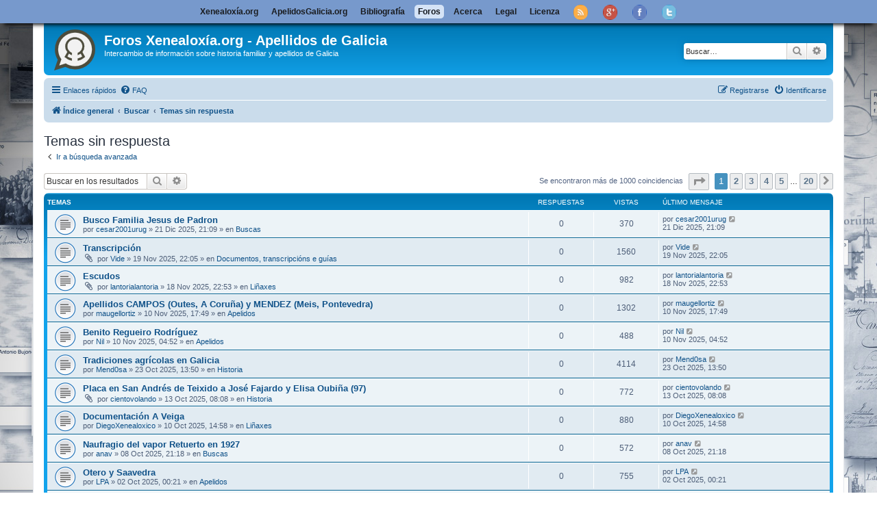

--- FILE ---
content_type: text/html; charset=UTF-8
request_url: https://foros.xenealoxia.org/search.php?search_id=unanswered&sid=632bb355c98650d0059cb4ca53dfdee9
body_size: 11893
content:
<!DOCTYPE html>
<html dir="ltr" lang="es">
<head>
<meta charset="utf-8" />
<meta http-equiv="X-UA-Compatible" content="IE=edge">
<meta name="viewport" content="width=device-width, initial-scale=1" />

<title>Foros Xenealoxía.org - Apellidos de Galicia - Temas sin respuesta</title>

	<link rel="alternate" type="application/atom+xml" title="Feed - Foros Xenealoxía.org - Apellidos de Galicia" href="/app.php/feed?sid=119c2567f140d0d12d46aa27bec78ae3">	<link rel="alternate" type="application/atom+xml" title="Feed - Noticias" href="/app.php/feed/news?sid=119c2567f140d0d12d46aa27bec78ae3">	<link rel="alternate" type="application/atom+xml" title="Feed - Todos los Foros" href="/app.php/feed/forums?sid=119c2567f140d0d12d46aa27bec78ae3">					

<!--
	phpBB style name: prosilver
	Based on style:   prosilver (this is the default phpBB3 style)
	Original author:  Tom Beddard ( http://www.subBlue.com/ )
	Modified by:
-->

<!-- Global site tag (gtag.js) - Google Analytics -->
<script async src="https://www.googletagmanager.com/gtag/js?id=UA-34835488-1"></script>
<script>
  window.dataLayer = window.dataLayer || [];
  function gtag(){dataLayer.push(arguments);}
  gtag('js', new Date());

  gtag('config', 'UA-34835488-1');
</script>
<script data-ad-client="ca-pub-3339371908278760" async src="https://pagead2.googlesyndication.com/pagead/js/adsbygoogle.js"></script>
<link href="./assets/css/font-awesome.min.css?assets_version=250" rel="stylesheet">
<link href="./styles/prosilver/theme/stylesheet.css?assets_version=250" rel="stylesheet">
<link href="./styles/prosilver/theme/es/stylesheet.css?assets_version=250" rel="stylesheet">




<!--[if lte IE 9]>
	<link href="./styles/prosilver/theme/tweaks.css?assets_version=250" rel="stylesheet">
<![endif]-->





</head>
<body id="phpbb" class="nojs notouch section-search ltr ">


<div id="wrap" class="wrap">
	<a id="top" class="top-anchor" accesskey="t"></a>
	<div id="page-header">
		<div class="headerbar" role="banner">
					<div class="inner">

			<div id="site-description" class="site-description">
		<a id="logo" class="logo" href="./index.php?sid=119c2567f140d0d12d46aa27bec78ae3" title="Índice general">
					<span class="site_logo"></span>
				</a>
				<h1>Foros Xenealoxía.org - Apellidos de Galicia</h1>
				<p>Intercambio de información sobre historia familiar y apellidos de Galicia</p>
				<p class="skiplink"><a href="#start_here">Obviar</a></p>
			</div>

									<div id="search-box" class="search-box search-header" role="search">
				<form action="./search.php?sid=119c2567f140d0d12d46aa27bec78ae3" method="get" id="search">
				<fieldset>
					<input name="keywords" id="keywords" type="search" maxlength="128" title="Buscar palabras clave" class="inputbox search tiny" size="20" value="" placeholder="Buscar…" />
					<button class="button button-search" type="submit" title="Buscar">
						<i class="icon fa-search fa-fw" aria-hidden="true"></i><span class="sr-only">Buscar</span>
					</button>
					<a href="./search.php?sid=119c2567f140d0d12d46aa27bec78ae3" class="button button-search-end" title="Búsqueda avanzada">
						<i class="icon fa-cog fa-fw" aria-hidden="true"></i><span class="sr-only">Búsqueda avanzada</span>
					</a>
					<input type="hidden" name="sid" value="119c2567f140d0d12d46aa27bec78ae3" />

				</fieldset>
				</form>
			</div>
						
			</div>
					</div>
				<div class="navbar" role="navigation">
	<div class="inner">

	<ul id="nav-main" class="nav-main linklist" role="menubar">

		<li id="quick-links" class="quick-links dropdown-container responsive-menu" data-skip-responsive="true">
			<a href="#" class="dropdown-trigger">
				<i class="icon fa-bars fa-fw" aria-hidden="true"></i><span>Enlaces rápidos</span>
			</a>
			<div class="dropdown">
				<div class="pointer"><div class="pointer-inner"></div></div>
				<ul class="dropdown-contents" role="menu">
					
											<li class="separator"></li>
																									<li>
								<a href="./search.php?search_id=unanswered&amp;sid=119c2567f140d0d12d46aa27bec78ae3" role="menuitem">
									<i class="icon fa-file-o fa-fw icon-gray" aria-hidden="true"></i><span>Temas sin respuesta</span>
								</a>
							</li>
							<li>
								<a href="./search.php?search_id=active_topics&amp;sid=119c2567f140d0d12d46aa27bec78ae3" role="menuitem">
									<i class="icon fa-file-o fa-fw icon-blue" aria-hidden="true"></i><span>Temas activos</span>
								</a>
							</li>
							<li class="separator"></li>
							<li>
								<a href="./search.php?sid=119c2567f140d0d12d46aa27bec78ae3" role="menuitem">
									<i class="icon fa-search fa-fw" aria-hidden="true"></i><span>Buscar</span>
								</a>
							</li>
					
										<li class="separator"></li>

									</ul>
			</div>
		</li>

				<li data-skip-responsive="true">
			<a href="/app.php/help/faq?sid=119c2567f140d0d12d46aa27bec78ae3" rel="help" title="Preguntas Frecuentes" role="menuitem">
				<i class="icon fa-question-circle fa-fw" aria-hidden="true"></i><span>FAQ</span>
			</a>
		</li>
						
			<li class="rightside"  data-skip-responsive="true">
			<a href="./ucp.php?mode=login&amp;redirect=search.php%3Fsearch_id%3Dunanswered&amp;sid=119c2567f140d0d12d46aa27bec78ae3" title="Identificarse" accesskey="x" role="menuitem">
				<i class="icon fa-power-off fa-fw" aria-hidden="true"></i><span>Identificarse</span>
			</a>
		</li>
					<li class="rightside" data-skip-responsive="true">
				<a href="./ucp.php?mode=register&amp;sid=119c2567f140d0d12d46aa27bec78ae3" role="menuitem">
					<i class="icon fa-pencil-square-o  fa-fw" aria-hidden="true"></i><span>Registrarse</span>
				</a>
			</li>
						</ul>

	<ul id="nav-breadcrumbs" class="nav-breadcrumbs linklist navlinks" role="menubar">
				
		
		<li class="breadcrumbs" itemscope itemtype="https://schema.org/BreadcrumbList">

			
							<span class="crumb" itemtype="https://schema.org/ListItem" itemprop="itemListElement" itemscope><a itemprop="item" href="./index.php?sid=119c2567f140d0d12d46aa27bec78ae3" accesskey="h" data-navbar-reference="index"><i class="icon fa-home fa-fw"></i><span itemprop="name">Índice general</span></a><meta itemprop="position" content="1" /></span>

											
								<span class="crumb" itemtype="https://schema.org/ListItem" itemprop="itemListElement" itemscope><a itemprop="item" href="./search.php?sid=119c2567f140d0d12d46aa27bec78ae3"><span itemprop="name">Buscar</span></a><meta itemprop="position" content="2" /></span>
															
								<span class="crumb" itemtype="https://schema.org/ListItem" itemprop="itemListElement" itemscope><a itemprop="item" href="./search.php?search_id=unanswered&amp;sid=119c2567f140d0d12d46aa27bec78ae3"><span itemprop="name">Temas sin respuesta</span></a><meta itemprop="position" content="3" /></span>
							
					</li>

		
					<li class="rightside responsive-search">
				<a href="./search.php?sid=119c2567f140d0d12d46aa27bec78ae3" title="Ver opciones de búsqueda avanzada" role="menuitem">
					<i class="icon fa-search fa-fw" aria-hidden="true"></i><span class="sr-only">Buscar</span>
				</a>
			</li>
			</ul>

	</div>
</div>
	</div>

	
	<a id="start_here" class="anchor"></a>
	<div id="page-body" class="page-body" role="main">
		
		

<h2 class="searchresults-title">Temas sin respuesta</h2>

	<p class="advanced-search-link">
		<a class="arrow-left" href="./search.php?sid=119c2567f140d0d12d46aa27bec78ae3" title="Búsqueda avanzada">
			<i class="icon fa-angle-left fa-fw icon-black" aria-hidden="true"></i><span>Ir a búsqueda avanzada</span>
		</a>
	</p>


	<div class="action-bar bar-top">

			<div class="search-box" role="search">
			<form method="post" action="./search.php?st=0&amp;sk=t&amp;sd=d&amp;sr=topics&amp;sid=119c2567f140d0d12d46aa27bec78ae3&amp;search_id=unanswered">
			<fieldset>
				<input class="inputbox search tiny" type="search" name="add_keywords" id="add_keywords" value="" placeholder="Buscar en los resultados" />
				<button class="button button-search" type="submit" title="Buscar">
					<i class="icon fa-search fa-fw" aria-hidden="true"></i><span class="sr-only">Buscar</span>
				</button>
				<a href="./search.php?sid=119c2567f140d0d12d46aa27bec78ae3" class="button button-search-end" title="Búsqueda avanzada">
					<i class="icon fa-cog fa-fw" aria-hidden="true"></i><span class="sr-only">Búsqueda avanzada</span>
				</a>
			</fieldset>
			</form>
		</div>
	
		
		<div class="pagination">
						Se encontraron más de 1000 coincidencias
							<ul>
	<li class="dropdown-container dropdown-button-control dropdown-page-jump page-jump">
		<a class="button button-icon-only dropdown-trigger" href="#" title="Clic para ir a la página…" role="button"><i class="icon fa-level-down fa-rotate-270" aria-hidden="true"></i><span class="sr-only">Página <strong>1</strong> de <strong>20</strong></span></a>
		<div class="dropdown">
			<div class="pointer"><div class="pointer-inner"></div></div>
			<ul class="dropdown-contents">
				<li>Ir a la página:</li>
				<li class="page-jump-form">
					<input type="number" name="page-number" min="1" max="999999" title="Introduzca el número de página al que desea ir" class="inputbox tiny" data-per-page="50" data-base-url=".&#x2F;search.php&#x3F;st&#x3D;0&amp;amp&#x3B;sk&#x3D;t&amp;amp&#x3B;sd&#x3D;d&amp;amp&#x3B;sr&#x3D;topics&amp;amp&#x3B;sid&#x3D;119c2567f140d0d12d46aa27bec78ae3&amp;amp&#x3B;search_id&#x3D;unanswered" data-start-name="start" />
					<input class="button2" value="Ir" type="button" />
				</li>
			</ul>
		</div>
	</li>
		<li class="active"><span>1</span></li>
				<li><a class="button" href="./search.php?st=0&amp;sk=t&amp;sd=d&amp;sr=topics&amp;sid=119c2567f140d0d12d46aa27bec78ae3&amp;search_id=unanswered&amp;start=50" role="button">2</a></li>
				<li><a class="button" href="./search.php?st=0&amp;sk=t&amp;sd=d&amp;sr=topics&amp;sid=119c2567f140d0d12d46aa27bec78ae3&amp;search_id=unanswered&amp;start=100" role="button">3</a></li>
				<li><a class="button" href="./search.php?st=0&amp;sk=t&amp;sd=d&amp;sr=topics&amp;sid=119c2567f140d0d12d46aa27bec78ae3&amp;search_id=unanswered&amp;start=150" role="button">4</a></li>
				<li><a class="button" href="./search.php?st=0&amp;sk=t&amp;sd=d&amp;sr=topics&amp;sid=119c2567f140d0d12d46aa27bec78ae3&amp;search_id=unanswered&amp;start=200" role="button">5</a></li>
			<li class="ellipsis" role="separator"><span>…</span></li>
				<li><a class="button" href="./search.php?st=0&amp;sk=t&amp;sd=d&amp;sr=topics&amp;sid=119c2567f140d0d12d46aa27bec78ae3&amp;search_id=unanswered&amp;start=950" role="button">20</a></li>
				<li class="arrow next"><a class="button button-icon-only" href="./search.php?st=0&amp;sk=t&amp;sd=d&amp;sr=topics&amp;sid=119c2567f140d0d12d46aa27bec78ae3&amp;search_id=unanswered&amp;start=50" rel="next" role="button"><i class="icon fa-chevron-right fa-fw" aria-hidden="true"></i><span class="sr-only">Siguiente</span></a></li>
	</ul>
					</div>
	</div>


		<div class="forumbg">

		<div class="inner">
		<ul class="topiclist">
			<li class="header">
				<dl class="row-item">
					<dt><div class="list-inner">Temas</div></dt>
					<dd class="posts">Respuestas</dd>
					<dd class="views">Vistas</dd>
					<dd class="lastpost"><span>Último mensaje</span></dd>
									</dl>
			</li>
		</ul>
		<ul class="topiclist topics">

								<li class="row bg1">
				<dl class="row-item topic_read">
					<dt title="No hay nuevos mensajes sin leer en este tema.">
												<div class="list-inner">
																					<a href="./viewtopic.php?t=14135&amp;sid=119c2567f140d0d12d46aa27bec78ae3" class="topictitle">Busco Familia Jesus de Padron</a>
																												<br />
							
															<div class="responsive-show" style="display: none;">
									Último mensaje por <a href="./memberlist.php?mode=viewprofile&amp;u=15095&amp;sid=119c2567f140d0d12d46aa27bec78ae3" class="username">cesar2001urug</a> &laquo; <a href="./viewtopic.php?p=50015&amp;sid=119c2567f140d0d12d46aa27bec78ae3#p50015" title="Ir al último mensaje"><time datetime="2025-12-21T20:09:54+00:00">21 Dic 2025, 21:09</time></a>
									<br />Publicado en <a href="./viewforum.php?f=11&amp;sid=119c2567f140d0d12d46aa27bec78ae3">Buscas</a>
								</div>
														
							<div class="responsive-hide left-box">
																																por <a href="./memberlist.php?mode=viewprofile&amp;u=15095&amp;sid=119c2567f140d0d12d46aa27bec78ae3" class="username">cesar2001urug</a> &raquo; <time datetime="2025-12-21T20:09:54+00:00">21 Dic 2025, 21:09</time> &raquo; en <a href="./viewforum.php?f=11&amp;sid=119c2567f140d0d12d46aa27bec78ae3">Buscas</a>
															</div>

							
													</div>
					</dt>
					<dd class="posts">0 <dfn>Respuestas</dfn></dd>
					<dd class="views">370 <dfn>Vistas</dfn></dd>
					<dd class="lastpost">
						<span><dfn>Último mensaje </dfn>por <a href="./memberlist.php?mode=viewprofile&amp;u=15095&amp;sid=119c2567f140d0d12d46aa27bec78ae3" class="username">cesar2001urug</a>															<a href="./viewtopic.php?p=50015&amp;sid=119c2567f140d0d12d46aa27bec78ae3#p50015" title="Ir al último mensaje">
									<i class="icon fa-external-link-square fa-fw icon-lightgray icon-md" aria-hidden="true"></i><span class="sr-only"></span>
								</a>
														<br /><time datetime="2025-12-21T20:09:54+00:00">21 Dic 2025, 21:09</time>
						</span>
					</dd>
									</dl>
			</li>
											<li class="row bg2">
				<dl class="row-item topic_read">
					<dt title="No hay nuevos mensajes sin leer en este tema.">
												<div class="list-inner">
																					<a href="./viewtopic.php?t=14128&amp;sid=119c2567f140d0d12d46aa27bec78ae3" class="topictitle">Transcripción</a>
																												<br />
							
															<div class="responsive-show" style="display: none;">
									Último mensaje por <a href="./memberlist.php?mode=viewprofile&amp;u=13915&amp;sid=119c2567f140d0d12d46aa27bec78ae3" class="username">Vide</a> &laquo; <a href="./viewtopic.php?p=49987&amp;sid=119c2567f140d0d12d46aa27bec78ae3#p49987" title="Ir al último mensaje"><time datetime="2025-11-19T21:05:12+00:00">19 Nov 2025, 22:05</time></a>
									<br />Publicado en <a href="./viewforum.php?f=19&amp;sid=119c2567f140d0d12d46aa27bec78ae3">Documentos, transcripcións e guías</a>
								</div>
														
							<div class="responsive-hide left-box">
																<i class="icon fa-paperclip fa-fw" aria-hidden="true"></i>																por <a href="./memberlist.php?mode=viewprofile&amp;u=13915&amp;sid=119c2567f140d0d12d46aa27bec78ae3" class="username">Vide</a> &raquo; <time datetime="2025-11-19T21:05:12+00:00">19 Nov 2025, 22:05</time> &raquo; en <a href="./viewforum.php?f=19&amp;sid=119c2567f140d0d12d46aa27bec78ae3">Documentos, transcripcións e guías</a>
															</div>

							
													</div>
					</dt>
					<dd class="posts">0 <dfn>Respuestas</dfn></dd>
					<dd class="views">1560 <dfn>Vistas</dfn></dd>
					<dd class="lastpost">
						<span><dfn>Último mensaje </dfn>por <a href="./memberlist.php?mode=viewprofile&amp;u=13915&amp;sid=119c2567f140d0d12d46aa27bec78ae3" class="username">Vide</a>															<a href="./viewtopic.php?p=49987&amp;sid=119c2567f140d0d12d46aa27bec78ae3#p49987" title="Ir al último mensaje">
									<i class="icon fa-external-link-square fa-fw icon-lightgray icon-md" aria-hidden="true"></i><span class="sr-only"></span>
								</a>
														<br /><time datetime="2025-11-19T21:05:12+00:00">19 Nov 2025, 22:05</time>
						</span>
					</dd>
									</dl>
			</li>
											<li class="row bg1">
				<dl class="row-item topic_read">
					<dt title="No hay nuevos mensajes sin leer en este tema.">
												<div class="list-inner">
																					<a href="./viewtopic.php?t=14127&amp;sid=119c2567f140d0d12d46aa27bec78ae3" class="topictitle">Escudos</a>
																												<br />
							
															<div class="responsive-show" style="display: none;">
									Último mensaje por <a href="./memberlist.php?mode=viewprofile&amp;u=15048&amp;sid=119c2567f140d0d12d46aa27bec78ae3" class="username">lantorialantoria</a> &laquo; <a href="./viewtopic.php?p=49986&amp;sid=119c2567f140d0d12d46aa27bec78ae3#p49986" title="Ir al último mensaje"><time datetime="2025-11-18T21:53:45+00:00">18 Nov 2025, 22:53</time></a>
									<br />Publicado en <a href="./viewforum.php?f=16&amp;sid=119c2567f140d0d12d46aa27bec78ae3">Liñaxes</a>
								</div>
														
							<div class="responsive-hide left-box">
																<i class="icon fa-paperclip fa-fw" aria-hidden="true"></i>																por <a href="./memberlist.php?mode=viewprofile&amp;u=15048&amp;sid=119c2567f140d0d12d46aa27bec78ae3" class="username">lantorialantoria</a> &raquo; <time datetime="2025-11-18T21:53:45+00:00">18 Nov 2025, 22:53</time> &raquo; en <a href="./viewforum.php?f=16&amp;sid=119c2567f140d0d12d46aa27bec78ae3">Liñaxes</a>
															</div>

							
													</div>
					</dt>
					<dd class="posts">0 <dfn>Respuestas</dfn></dd>
					<dd class="views">982 <dfn>Vistas</dfn></dd>
					<dd class="lastpost">
						<span><dfn>Último mensaje </dfn>por <a href="./memberlist.php?mode=viewprofile&amp;u=15048&amp;sid=119c2567f140d0d12d46aa27bec78ae3" class="username">lantorialantoria</a>															<a href="./viewtopic.php?p=49986&amp;sid=119c2567f140d0d12d46aa27bec78ae3#p49986" title="Ir al último mensaje">
									<i class="icon fa-external-link-square fa-fw icon-lightgray icon-md" aria-hidden="true"></i><span class="sr-only"></span>
								</a>
														<br /><time datetime="2025-11-18T21:53:45+00:00">18 Nov 2025, 22:53</time>
						</span>
					</dd>
									</dl>
			</li>
											<li class="row bg2">
				<dl class="row-item topic_read">
					<dt title="No hay nuevos mensajes sin leer en este tema.">
												<div class="list-inner">
																					<a href="./viewtopic.php?t=14125&amp;sid=119c2567f140d0d12d46aa27bec78ae3" class="topictitle">Apellidos CAMPOS (Outes, A Coruña) y MENDEZ (Meis, Pontevedra)</a>
																												<br />
							
															<div class="responsive-show" style="display: none;">
									Último mensaje por <a href="./memberlist.php?mode=viewprofile&amp;u=15035&amp;sid=119c2567f140d0d12d46aa27bec78ae3" class="username">maugellortiz</a> &laquo; <a href="./viewtopic.php?p=49975&amp;sid=119c2567f140d0d12d46aa27bec78ae3#p49975" title="Ir al último mensaje"><time datetime="2025-11-10T16:49:02+00:00">10 Nov 2025, 17:49</time></a>
									<br />Publicado en <a href="./viewforum.php?f=2&amp;sid=119c2567f140d0d12d46aa27bec78ae3">Apelidos</a>
								</div>
														
							<div class="responsive-hide left-box">
																																por <a href="./memberlist.php?mode=viewprofile&amp;u=15035&amp;sid=119c2567f140d0d12d46aa27bec78ae3" class="username">maugellortiz</a> &raquo; <time datetime="2025-11-10T16:49:02+00:00">10 Nov 2025, 17:49</time> &raquo; en <a href="./viewforum.php?f=2&amp;sid=119c2567f140d0d12d46aa27bec78ae3">Apelidos</a>
															</div>

							
													</div>
					</dt>
					<dd class="posts">0 <dfn>Respuestas</dfn></dd>
					<dd class="views">1302 <dfn>Vistas</dfn></dd>
					<dd class="lastpost">
						<span><dfn>Último mensaje </dfn>por <a href="./memberlist.php?mode=viewprofile&amp;u=15035&amp;sid=119c2567f140d0d12d46aa27bec78ae3" class="username">maugellortiz</a>															<a href="./viewtopic.php?p=49975&amp;sid=119c2567f140d0d12d46aa27bec78ae3#p49975" title="Ir al último mensaje">
									<i class="icon fa-external-link-square fa-fw icon-lightgray icon-md" aria-hidden="true"></i><span class="sr-only"></span>
								</a>
														<br /><time datetime="2025-11-10T16:49:02+00:00">10 Nov 2025, 17:49</time>
						</span>
					</dd>
									</dl>
			</li>
											<li class="row bg1">
				<dl class="row-item topic_read">
					<dt title="No hay nuevos mensajes sin leer en este tema.">
												<div class="list-inner">
																					<a href="./viewtopic.php?t=14124&amp;sid=119c2567f140d0d12d46aa27bec78ae3" class="topictitle">Benito Regueiro Rodríguez</a>
																												<br />
							
															<div class="responsive-show" style="display: none;">
									Último mensaje por <a href="./memberlist.php?mode=viewprofile&amp;u=11877&amp;sid=119c2567f140d0d12d46aa27bec78ae3" class="username">Nil</a> &laquo; <a href="./viewtopic.php?p=49974&amp;sid=119c2567f140d0d12d46aa27bec78ae3#p49974" title="Ir al último mensaje"><time datetime="2025-11-10T03:52:09+00:00">10 Nov 2025, 04:52</time></a>
									<br />Publicado en <a href="./viewforum.php?f=2&amp;sid=119c2567f140d0d12d46aa27bec78ae3">Apelidos</a>
								</div>
														
							<div class="responsive-hide left-box">
																																por <a href="./memberlist.php?mode=viewprofile&amp;u=11877&amp;sid=119c2567f140d0d12d46aa27bec78ae3" class="username">Nil</a> &raquo; <time datetime="2025-11-10T03:52:09+00:00">10 Nov 2025, 04:52</time> &raquo; en <a href="./viewforum.php?f=2&amp;sid=119c2567f140d0d12d46aa27bec78ae3">Apelidos</a>
															</div>

							
													</div>
					</dt>
					<dd class="posts">0 <dfn>Respuestas</dfn></dd>
					<dd class="views">488 <dfn>Vistas</dfn></dd>
					<dd class="lastpost">
						<span><dfn>Último mensaje </dfn>por <a href="./memberlist.php?mode=viewprofile&amp;u=11877&amp;sid=119c2567f140d0d12d46aa27bec78ae3" class="username">Nil</a>															<a href="./viewtopic.php?p=49974&amp;sid=119c2567f140d0d12d46aa27bec78ae3#p49974" title="Ir al último mensaje">
									<i class="icon fa-external-link-square fa-fw icon-lightgray icon-md" aria-hidden="true"></i><span class="sr-only"></span>
								</a>
														<br /><time datetime="2025-11-10T03:52:09+00:00">10 Nov 2025, 04:52</time>
						</span>
					</dd>
									</dl>
			</li>
											<li class="row bg2">
				<dl class="row-item topic_read">
					<dt title="No hay nuevos mensajes sin leer en este tema.">
												<div class="list-inner">
																					<a href="./viewtopic.php?t=14120&amp;sid=119c2567f140d0d12d46aa27bec78ae3" class="topictitle">Tradiciones agrícolas en Galicia</a>
																												<br />
							
															<div class="responsive-show" style="display: none;">
									Último mensaje por <a href="./memberlist.php?mode=viewprofile&amp;u=15055&amp;sid=119c2567f140d0d12d46aa27bec78ae3" class="username">Mend0sa</a> &laquo; <a href="./viewtopic.php?p=49956&amp;sid=119c2567f140d0d12d46aa27bec78ae3#p49956" title="Ir al último mensaje"><time datetime="2025-10-23T11:50:03+00:00">23 Oct 2025, 13:50</time></a>
									<br />Publicado en <a href="./viewforum.php?f=4&amp;sid=119c2567f140d0d12d46aa27bec78ae3">Historia</a>
								</div>
														
							<div class="responsive-hide left-box">
																																por <a href="./memberlist.php?mode=viewprofile&amp;u=15055&amp;sid=119c2567f140d0d12d46aa27bec78ae3" class="username">Mend0sa</a> &raquo; <time datetime="2025-10-23T11:50:03+00:00">23 Oct 2025, 13:50</time> &raquo; en <a href="./viewforum.php?f=4&amp;sid=119c2567f140d0d12d46aa27bec78ae3">Historia</a>
															</div>

							
													</div>
					</dt>
					<dd class="posts">0 <dfn>Respuestas</dfn></dd>
					<dd class="views">4114 <dfn>Vistas</dfn></dd>
					<dd class="lastpost">
						<span><dfn>Último mensaje </dfn>por <a href="./memberlist.php?mode=viewprofile&amp;u=15055&amp;sid=119c2567f140d0d12d46aa27bec78ae3" class="username">Mend0sa</a>															<a href="./viewtopic.php?p=49956&amp;sid=119c2567f140d0d12d46aa27bec78ae3#p49956" title="Ir al último mensaje">
									<i class="icon fa-external-link-square fa-fw icon-lightgray icon-md" aria-hidden="true"></i><span class="sr-only"></span>
								</a>
														<br /><time datetime="2025-10-23T11:50:03+00:00">23 Oct 2025, 13:50</time>
						</span>
					</dd>
									</dl>
			</li>
											<li class="row bg1">
				<dl class="row-item topic_read">
					<dt title="No hay nuevos mensajes sin leer en este tema.">
												<div class="list-inner">
																					<a href="./viewtopic.php?t=14119&amp;sid=119c2567f140d0d12d46aa27bec78ae3" class="topictitle">Placa en San Andrés de Teixido a José Fajardo y Elisa Oubiña (97)</a>
																												<br />
							
															<div class="responsive-show" style="display: none;">
									Último mensaje por <a href="./memberlist.php?mode=viewprofile&amp;u=13123&amp;sid=119c2567f140d0d12d46aa27bec78ae3" class="username">cientovolando</a> &laquo; <a href="./viewtopic.php?p=49953&amp;sid=119c2567f140d0d12d46aa27bec78ae3#p49953" title="Ir al último mensaje"><time datetime="2025-10-13T06:08:44+00:00">13 Oct 2025, 08:08</time></a>
									<br />Publicado en <a href="./viewforum.php?f=4&amp;sid=119c2567f140d0d12d46aa27bec78ae3">Historia</a>
								</div>
														
							<div class="responsive-hide left-box">
																<i class="icon fa-paperclip fa-fw" aria-hidden="true"></i>																por <a href="./memberlist.php?mode=viewprofile&amp;u=13123&amp;sid=119c2567f140d0d12d46aa27bec78ae3" class="username">cientovolando</a> &raquo; <time datetime="2025-10-13T06:08:44+00:00">13 Oct 2025, 08:08</time> &raquo; en <a href="./viewforum.php?f=4&amp;sid=119c2567f140d0d12d46aa27bec78ae3">Historia</a>
															</div>

							
													</div>
					</dt>
					<dd class="posts">0 <dfn>Respuestas</dfn></dd>
					<dd class="views">772 <dfn>Vistas</dfn></dd>
					<dd class="lastpost">
						<span><dfn>Último mensaje </dfn>por <a href="./memberlist.php?mode=viewprofile&amp;u=13123&amp;sid=119c2567f140d0d12d46aa27bec78ae3" class="username">cientovolando</a>															<a href="./viewtopic.php?p=49953&amp;sid=119c2567f140d0d12d46aa27bec78ae3#p49953" title="Ir al último mensaje">
									<i class="icon fa-external-link-square fa-fw icon-lightgray icon-md" aria-hidden="true"></i><span class="sr-only"></span>
								</a>
														<br /><time datetime="2025-10-13T06:08:44+00:00">13 Oct 2025, 08:08</time>
						</span>
					</dd>
									</dl>
			</li>
											<li class="row bg2">
				<dl class="row-item topic_read">
					<dt title="No hay nuevos mensajes sin leer en este tema.">
												<div class="list-inner">
																					<a href="./viewtopic.php?t=14118&amp;sid=119c2567f140d0d12d46aa27bec78ae3" class="topictitle">Documentación A Veiga</a>
																												<br />
							
															<div class="responsive-show" style="display: none;">
									Último mensaje por <a href="./memberlist.php?mode=viewprofile&amp;u=15047&amp;sid=119c2567f140d0d12d46aa27bec78ae3" class="username">DiegoXenealoxico</a> &laquo; <a href="./viewtopic.php?p=49950&amp;sid=119c2567f140d0d12d46aa27bec78ae3#p49950" title="Ir al último mensaje"><time datetime="2025-10-10T12:58:35+00:00">10 Oct 2025, 14:58</time></a>
									<br />Publicado en <a href="./viewforum.php?f=16&amp;sid=119c2567f140d0d12d46aa27bec78ae3">Liñaxes</a>
								</div>
														
							<div class="responsive-hide left-box">
																																por <a href="./memberlist.php?mode=viewprofile&amp;u=15047&amp;sid=119c2567f140d0d12d46aa27bec78ae3" class="username">DiegoXenealoxico</a> &raquo; <time datetime="2025-10-10T12:58:35+00:00">10 Oct 2025, 14:58</time> &raquo; en <a href="./viewforum.php?f=16&amp;sid=119c2567f140d0d12d46aa27bec78ae3">Liñaxes</a>
															</div>

							
													</div>
					</dt>
					<dd class="posts">0 <dfn>Respuestas</dfn></dd>
					<dd class="views">880 <dfn>Vistas</dfn></dd>
					<dd class="lastpost">
						<span><dfn>Último mensaje </dfn>por <a href="./memberlist.php?mode=viewprofile&amp;u=15047&amp;sid=119c2567f140d0d12d46aa27bec78ae3" class="username">DiegoXenealoxico</a>															<a href="./viewtopic.php?p=49950&amp;sid=119c2567f140d0d12d46aa27bec78ae3#p49950" title="Ir al último mensaje">
									<i class="icon fa-external-link-square fa-fw icon-lightgray icon-md" aria-hidden="true"></i><span class="sr-only"></span>
								</a>
														<br /><time datetime="2025-10-10T12:58:35+00:00">10 Oct 2025, 14:58</time>
						</span>
					</dd>
									</dl>
			</li>
											<li class="row bg1">
				<dl class="row-item topic_read">
					<dt title="No hay nuevos mensajes sin leer en este tema.">
												<div class="list-inner">
																					<a href="./viewtopic.php?t=14117&amp;sid=119c2567f140d0d12d46aa27bec78ae3" class="topictitle">Naufragio del vapor Retuerto en 1927</a>
																												<br />
							
															<div class="responsive-show" style="display: none;">
									Último mensaje por <a href="./memberlist.php?mode=viewprofile&amp;u=11331&amp;sid=119c2567f140d0d12d46aa27bec78ae3" class="username">anav</a> &laquo; <a href="./viewtopic.php?p=49948&amp;sid=119c2567f140d0d12d46aa27bec78ae3#p49948" title="Ir al último mensaje"><time datetime="2025-10-08T19:18:11+00:00">08 Oct 2025, 21:18</time></a>
									<br />Publicado en <a href="./viewforum.php?f=3&amp;sid=119c2567f140d0d12d46aa27bec78ae3">Buscas</a>
								</div>
														
							<div class="responsive-hide left-box">
																																por <a href="./memberlist.php?mode=viewprofile&amp;u=11331&amp;sid=119c2567f140d0d12d46aa27bec78ae3" class="username">anav</a> &raquo; <time datetime="2025-10-08T19:18:11+00:00">08 Oct 2025, 21:18</time> &raquo; en <a href="./viewforum.php?f=3&amp;sid=119c2567f140d0d12d46aa27bec78ae3">Buscas</a>
															</div>

							
													</div>
					</dt>
					<dd class="posts">0 <dfn>Respuestas</dfn></dd>
					<dd class="views">572 <dfn>Vistas</dfn></dd>
					<dd class="lastpost">
						<span><dfn>Último mensaje </dfn>por <a href="./memberlist.php?mode=viewprofile&amp;u=11331&amp;sid=119c2567f140d0d12d46aa27bec78ae3" class="username">anav</a>															<a href="./viewtopic.php?p=49948&amp;sid=119c2567f140d0d12d46aa27bec78ae3#p49948" title="Ir al último mensaje">
									<i class="icon fa-external-link-square fa-fw icon-lightgray icon-md" aria-hidden="true"></i><span class="sr-only"></span>
								</a>
														<br /><time datetime="2025-10-08T19:18:11+00:00">08 Oct 2025, 21:18</time>
						</span>
					</dd>
									</dl>
			</li>
											<li class="row bg2">
				<dl class="row-item topic_read">
					<dt title="No hay nuevos mensajes sin leer en este tema.">
												<div class="list-inner">
																					<a href="./viewtopic.php?t=14116&amp;sid=119c2567f140d0d12d46aa27bec78ae3" class="topictitle">Otero y Saavedra</a>
																												<br />
							
															<div class="responsive-show" style="display: none;">
									Último mensaje por <a href="./memberlist.php?mode=viewprofile&amp;u=10747&amp;sid=119c2567f140d0d12d46aa27bec78ae3" class="username">LPA</a> &laquo; <a href="./viewtopic.php?p=49944&amp;sid=119c2567f140d0d12d46aa27bec78ae3#p49944" title="Ir al último mensaje"><time datetime="2025-10-01T22:21:17+00:00">02 Oct 2025, 00:21</time></a>
									<br />Publicado en <a href="./viewforum.php?f=2&amp;sid=119c2567f140d0d12d46aa27bec78ae3">Apelidos</a>
								</div>
														
							<div class="responsive-hide left-box">
																																por <a href="./memberlist.php?mode=viewprofile&amp;u=10747&amp;sid=119c2567f140d0d12d46aa27bec78ae3" class="username">LPA</a> &raquo; <time datetime="2025-10-01T22:21:17+00:00">02 Oct 2025, 00:21</time> &raquo; en <a href="./viewforum.php?f=2&amp;sid=119c2567f140d0d12d46aa27bec78ae3">Apelidos</a>
															</div>

							
													</div>
					</dt>
					<dd class="posts">0 <dfn>Respuestas</dfn></dd>
					<dd class="views">755 <dfn>Vistas</dfn></dd>
					<dd class="lastpost">
						<span><dfn>Último mensaje </dfn>por <a href="./memberlist.php?mode=viewprofile&amp;u=10747&amp;sid=119c2567f140d0d12d46aa27bec78ae3" class="username">LPA</a>															<a href="./viewtopic.php?p=49944&amp;sid=119c2567f140d0d12d46aa27bec78ae3#p49944" title="Ir al último mensaje">
									<i class="icon fa-external-link-square fa-fw icon-lightgray icon-md" aria-hidden="true"></i><span class="sr-only"></span>
								</a>
														<br /><time datetime="2025-10-01T22:21:17+00:00">02 Oct 2025, 00:21</time>
						</span>
					</dd>
									</dl>
			</li>
											<li class="row bg1">
				<dl class="row-item topic_read">
					<dt title="No hay nuevos mensajes sin leer en este tema.">
												<div class="list-inner">
																					<a href="./viewtopic.php?t=14111&amp;sid=119c2567f140d0d12d46aa27bec78ae3" class="topictitle">Apelido ALEJANDRO (A Cañiza)</a>
																												<br />
							
															<div class="responsive-show" style="display: none;">
									Último mensaje por <a href="./memberlist.php?mode=viewprofile&amp;u=14998&amp;sid=119c2567f140d0d12d46aa27bec78ae3" class="username">varandasuspensa</a> &laquo; <a href="./viewtopic.php?p=49919&amp;sid=119c2567f140d0d12d46aa27bec78ae3#p49919" title="Ir al último mensaje"><time datetime="2025-08-15T20:35:49+00:00">15 Ago 2025, 22:35</time></a>
									<br />Publicado en <a href="./viewforum.php?f=2&amp;sid=119c2567f140d0d12d46aa27bec78ae3">Apelidos</a>
								</div>
														
							<div class="responsive-hide left-box">
																																por <a href="./memberlist.php?mode=viewprofile&amp;u=14998&amp;sid=119c2567f140d0d12d46aa27bec78ae3" class="username">varandasuspensa</a> &raquo; <time datetime="2025-08-15T20:35:49+00:00">15 Ago 2025, 22:35</time> &raquo; en <a href="./viewforum.php?f=2&amp;sid=119c2567f140d0d12d46aa27bec78ae3">Apelidos</a>
															</div>

							
													</div>
					</dt>
					<dd class="posts">0 <dfn>Respuestas</dfn></dd>
					<dd class="views">865 <dfn>Vistas</dfn></dd>
					<dd class="lastpost">
						<span><dfn>Último mensaje </dfn>por <a href="./memberlist.php?mode=viewprofile&amp;u=14998&amp;sid=119c2567f140d0d12d46aa27bec78ae3" class="username">varandasuspensa</a>															<a href="./viewtopic.php?p=49919&amp;sid=119c2567f140d0d12d46aa27bec78ae3#p49919" title="Ir al último mensaje">
									<i class="icon fa-external-link-square fa-fw icon-lightgray icon-md" aria-hidden="true"></i><span class="sr-only"></span>
								</a>
														<br /><time datetime="2025-08-15T20:35:49+00:00">15 Ago 2025, 22:35</time>
						</span>
					</dd>
									</dl>
			</li>
											<li class="row bg2">
				<dl class="row-item topic_read">
					<dt title="No hay nuevos mensajes sin leer en este tema.">
												<div class="list-inner">
																					<a href="./viewtopic.php?t=14110&amp;sid=119c2567f140d0d12d46aa27bec78ae3" class="topictitle">Rebollido Fernández / Piñeiro Vila - Boiro, A Coruña.</a>
																												<br />
							
															<div class="responsive-show" style="display: none;">
									Último mensaje por <a href="./memberlist.php?mode=viewprofile&amp;u=14994&amp;sid=119c2567f140d0d12d46aa27bec78ae3" class="username">PabloJoseP</a> &laquo; <a href="./viewtopic.php?p=49915&amp;sid=119c2567f140d0d12d46aa27bec78ae3#p49915" title="Ir al último mensaje"><time datetime="2025-08-11T15:52:45+00:00">11 Ago 2025, 17:52</time></a>
									<br />Publicado en <a href="./viewforum.php?f=2&amp;sid=119c2567f140d0d12d46aa27bec78ae3">Apelidos</a>
								</div>
														
							<div class="responsive-hide left-box">
																																por <a href="./memberlist.php?mode=viewprofile&amp;u=14994&amp;sid=119c2567f140d0d12d46aa27bec78ae3" class="username">PabloJoseP</a> &raquo; <time datetime="2025-08-11T15:52:45+00:00">11 Ago 2025, 17:52</time> &raquo; en <a href="./viewforum.php?f=2&amp;sid=119c2567f140d0d12d46aa27bec78ae3">Apelidos</a>
															</div>

							
													</div>
					</dt>
					<dd class="posts">0 <dfn>Respuestas</dfn></dd>
					<dd class="views">802 <dfn>Vistas</dfn></dd>
					<dd class="lastpost">
						<span><dfn>Último mensaje </dfn>por <a href="./memberlist.php?mode=viewprofile&amp;u=14994&amp;sid=119c2567f140d0d12d46aa27bec78ae3" class="username">PabloJoseP</a>															<a href="./viewtopic.php?p=49915&amp;sid=119c2567f140d0d12d46aa27bec78ae3#p49915" title="Ir al último mensaje">
									<i class="icon fa-external-link-square fa-fw icon-lightgray icon-md" aria-hidden="true"></i><span class="sr-only"></span>
								</a>
														<br /><time datetime="2025-08-11T15:52:45+00:00">11 Ago 2025, 17:52</time>
						</span>
					</dd>
									</dl>
			</li>
											<li class="row bg1">
				<dl class="row-item topic_read">
					<dt title="No hay nuevos mensajes sin leer en este tema.">
												<div class="list-inner">
																					<a href="./viewtopic.php?t=14106&amp;sid=119c2567f140d0d12d46aa27bec78ae3" class="topictitle">Teresa y Dolores Varela Moreira (Ponteceso- A Coruña)</a>
																												<br />
							
															<div class="responsive-show" style="display: none;">
									Último mensaje por <a href="./memberlist.php?mode=viewprofile&amp;u=13073&amp;sid=119c2567f140d0d12d46aa27bec78ae3" class="username">sola</a> &laquo; <a href="./viewtopic.php?p=49889&amp;sid=119c2567f140d0d12d46aa27bec78ae3#p49889" title="Ir al último mensaje"><time datetime="2025-07-21T18:05:34+00:00">21 Jul 2025, 20:05</time></a>
									<br />Publicado en <a href="./viewforum.php?f=3&amp;sid=119c2567f140d0d12d46aa27bec78ae3">Buscas</a>
								</div>
														
							<div class="responsive-hide left-box">
																																por <a href="./memberlist.php?mode=viewprofile&amp;u=13073&amp;sid=119c2567f140d0d12d46aa27bec78ae3" class="username">sola</a> &raquo; <time datetime="2025-07-21T18:05:34+00:00">21 Jul 2025, 20:05</time> &raquo; en <a href="./viewforum.php?f=3&amp;sid=119c2567f140d0d12d46aa27bec78ae3">Buscas</a>
															</div>

							
													</div>
					</dt>
					<dd class="posts">0 <dfn>Respuestas</dfn></dd>
					<dd class="views">506 <dfn>Vistas</dfn></dd>
					<dd class="lastpost">
						<span><dfn>Último mensaje </dfn>por <a href="./memberlist.php?mode=viewprofile&amp;u=13073&amp;sid=119c2567f140d0d12d46aa27bec78ae3" class="username">sola</a>															<a href="./viewtopic.php?p=49889&amp;sid=119c2567f140d0d12d46aa27bec78ae3#p49889" title="Ir al último mensaje">
									<i class="icon fa-external-link-square fa-fw icon-lightgray icon-md" aria-hidden="true"></i><span class="sr-only"></span>
								</a>
														<br /><time datetime="2025-07-21T18:05:34+00:00">21 Jul 2025, 20:05</time>
						</span>
					</dd>
									</dl>
			</li>
											<li class="row bg2">
				<dl class="row-item topic_read">
					<dt title="No hay nuevos mensajes sin leer en este tema.">
												<div class="list-inner">
																					<a href="./viewtopic.php?t=14105&amp;sid=119c2567f140d0d12d46aa27bec78ae3" class="topictitle">Fernando Yañez da Coruña</a>
																												<br />
							
															<div class="responsive-show" style="display: none;">
									Último mensaje por <a href="./memberlist.php?mode=viewprofile&amp;u=14969&amp;sid=119c2567f140d0d12d46aa27bec78ae3" class="username">David71</a> &laquo; <a href="./viewtopic.php?p=49871&amp;sid=119c2567f140d0d12d46aa27bec78ae3#p49871" title="Ir al último mensaje"><time datetime="2025-07-03T22:16:36+00:00">04 Jul 2025, 00:16</time></a>
									<br />Publicado en <a href="./viewforum.php?f=11&amp;sid=119c2567f140d0d12d46aa27bec78ae3">Buscas</a>
								</div>
														
							<div class="responsive-hide left-box">
																<i class="icon fa-paperclip fa-fw" aria-hidden="true"></i>																por <a href="./memberlist.php?mode=viewprofile&amp;u=14969&amp;sid=119c2567f140d0d12d46aa27bec78ae3" class="username">David71</a> &raquo; <time datetime="2025-07-03T22:16:36+00:00">04 Jul 2025, 00:16</time> &raquo; en <a href="./viewforum.php?f=11&amp;sid=119c2567f140d0d12d46aa27bec78ae3">Buscas</a>
															</div>

							
													</div>
					</dt>
					<dd class="posts">0 <dfn>Respuestas</dfn></dd>
					<dd class="views">499 <dfn>Vistas</dfn></dd>
					<dd class="lastpost">
						<span><dfn>Último mensaje </dfn>por <a href="./memberlist.php?mode=viewprofile&amp;u=14969&amp;sid=119c2567f140d0d12d46aa27bec78ae3" class="username">David71</a>															<a href="./viewtopic.php?p=49871&amp;sid=119c2567f140d0d12d46aa27bec78ae3#p49871" title="Ir al último mensaje">
									<i class="icon fa-external-link-square fa-fw icon-lightgray icon-md" aria-hidden="true"></i><span class="sr-only"></span>
								</a>
														<br /><time datetime="2025-07-03T22:16:36+00:00">04 Jul 2025, 00:16</time>
						</span>
					</dd>
									</dl>
			</li>
											<li class="row bg1">
				<dl class="row-item topic_read">
					<dt title="No hay nuevos mensajes sin leer en este tema.">
												<div class="list-inner">
																					<a href="./viewtopic.php?t=14100&amp;sid=119c2567f140d0d12d46aa27bec78ae3" class="topictitle">Busco información sobre la familia Fernández Martínez - Monforte de Lemos</a>
																												<br />
							
															<div class="responsive-show" style="display: none;">
									Último mensaje por <a href="./memberlist.php?mode=viewprofile&amp;u=14946&amp;sid=119c2567f140d0d12d46aa27bec78ae3" class="username">gfernandez</a> &laquo; <a href="./viewtopic.php?p=49850&amp;sid=119c2567f140d0d12d46aa27bec78ae3#p49850" title="Ir al último mensaje"><time datetime="2025-06-19T03:13:56+00:00">19 Jun 2025, 05:13</time></a>
									<br />Publicado en <a href="./viewforum.php?f=3&amp;sid=119c2567f140d0d12d46aa27bec78ae3">Buscas</a>
								</div>
														
							<div class="responsive-hide left-box">
																																por <a href="./memberlist.php?mode=viewprofile&amp;u=14946&amp;sid=119c2567f140d0d12d46aa27bec78ae3" class="username">gfernandez</a> &raquo; <time datetime="2025-06-19T03:13:56+00:00">19 Jun 2025, 05:13</time> &raquo; en <a href="./viewforum.php?f=3&amp;sid=119c2567f140d0d12d46aa27bec78ae3">Buscas</a>
															</div>

							
													</div>
					</dt>
					<dd class="posts">0 <dfn>Respuestas</dfn></dd>
					<dd class="views">540 <dfn>Vistas</dfn></dd>
					<dd class="lastpost">
						<span><dfn>Último mensaje </dfn>por <a href="./memberlist.php?mode=viewprofile&amp;u=14946&amp;sid=119c2567f140d0d12d46aa27bec78ae3" class="username">gfernandez</a>															<a href="./viewtopic.php?p=49850&amp;sid=119c2567f140d0d12d46aa27bec78ae3#p49850" title="Ir al último mensaje">
									<i class="icon fa-external-link-square fa-fw icon-lightgray icon-md" aria-hidden="true"></i><span class="sr-only"></span>
								</a>
														<br /><time datetime="2025-06-19T03:13:56+00:00">19 Jun 2025, 05:13</time>
						</span>
					</dd>
									</dl>
			</li>
											<li class="row bg2">
				<dl class="row-item topic_read">
					<dt title="No hay nuevos mensajes sin leer en este tema.">
												<div class="list-inner">
																					<a href="./viewtopic.php?t=14099&amp;sid=119c2567f140d0d12d46aa27bec78ae3" class="topictitle">Familia Rey Giz</a>
																												<br />
							
															<div class="responsive-show" style="display: none;">
									Último mensaje por <a href="./memberlist.php?mode=viewprofile&amp;u=13448&amp;sid=119c2567f140d0d12d46aa27bec78ae3" class="username">mandy</a> &laquo; <a href="./viewtopic.php?p=49846&amp;sid=119c2567f140d0d12d46aa27bec78ae3#p49846" title="Ir al último mensaje"><time datetime="2025-06-15T11:53:25+00:00">15 Jun 2025, 13:53</time></a>
									<br />Publicado en <a href="./viewforum.php?f=3&amp;sid=119c2567f140d0d12d46aa27bec78ae3">Buscas</a>
								</div>
														
							<div class="responsive-hide left-box">
																<i class="icon fa-paperclip fa-fw" aria-hidden="true"></i>																por <a href="./memberlist.php?mode=viewprofile&amp;u=13448&amp;sid=119c2567f140d0d12d46aa27bec78ae3" class="username">mandy</a> &raquo; <time datetime="2025-06-15T11:53:25+00:00">15 Jun 2025, 13:53</time> &raquo; en <a href="./viewforum.php?f=3&amp;sid=119c2567f140d0d12d46aa27bec78ae3">Buscas</a>
															</div>

							
													</div>
					</dt>
					<dd class="posts">0 <dfn>Respuestas</dfn></dd>
					<dd class="views">584 <dfn>Vistas</dfn></dd>
					<dd class="lastpost">
						<span><dfn>Último mensaje </dfn>por <a href="./memberlist.php?mode=viewprofile&amp;u=13448&amp;sid=119c2567f140d0d12d46aa27bec78ae3" class="username">mandy</a>															<a href="./viewtopic.php?p=49846&amp;sid=119c2567f140d0d12d46aa27bec78ae3#p49846" title="Ir al último mensaje">
									<i class="icon fa-external-link-square fa-fw icon-lightgray icon-md" aria-hidden="true"></i><span class="sr-only"></span>
								</a>
														<br /><time datetime="2025-06-15T11:53:25+00:00">15 Jun 2025, 13:53</time>
						</span>
					</dd>
									</dl>
			</li>
											<li class="row bg1">
				<dl class="row-item topic_read">
					<dt title="No hay nuevos mensajes sin leer en este tema.">
												<div class="list-inner">
																					<a href="./viewtopic.php?t=14097&amp;sid=119c2567f140d0d12d46aa27bec78ae3" class="topictitle">San Martín de Canga (Ourense) - Obispado de Astorga</a>
																												<br />
							
															<div class="responsive-show" style="display: none;">
									Último mensaje por <a href="./memberlist.php?mode=viewprofile&amp;u=14922&amp;sid=119c2567f140d0d12d46aa27bec78ae3" class="username">cesc_71</a> &laquo; <a href="./viewtopic.php?p=49840&amp;sid=119c2567f140d0d12d46aa27bec78ae3#p49840" title="Ir al último mensaje"><time datetime="2025-06-12T07:57:10+00:00">12 Jun 2025, 09:57</time></a>
									<br />Publicado en <a href="./viewforum.php?f=10&amp;sid=119c2567f140d0d12d46aa27bec78ae3">Territorio</a>
								</div>
														
							<div class="responsive-hide left-box">
																<i class="icon fa-paperclip fa-fw" aria-hidden="true"></i>																por <a href="./memberlist.php?mode=viewprofile&amp;u=14922&amp;sid=119c2567f140d0d12d46aa27bec78ae3" class="username">cesc_71</a> &raquo; <time datetime="2025-06-12T07:57:10+00:00">12 Jun 2025, 09:57</time> &raquo; en <a href="./viewforum.php?f=10&amp;sid=119c2567f140d0d12d46aa27bec78ae3">Territorio</a>
															</div>

							
													</div>
					</dt>
					<dd class="posts">0 <dfn>Respuestas</dfn></dd>
					<dd class="views">452 <dfn>Vistas</dfn></dd>
					<dd class="lastpost">
						<span><dfn>Último mensaje </dfn>por <a href="./memberlist.php?mode=viewprofile&amp;u=14922&amp;sid=119c2567f140d0d12d46aa27bec78ae3" class="username">cesc_71</a>															<a href="./viewtopic.php?p=49840&amp;sid=119c2567f140d0d12d46aa27bec78ae3#p49840" title="Ir al último mensaje">
									<i class="icon fa-external-link-square fa-fw icon-lightgray icon-md" aria-hidden="true"></i><span class="sr-only"></span>
								</a>
														<br /><time datetime="2025-06-12T07:57:10+00:00">12 Jun 2025, 09:57</time>
						</span>
					</dd>
									</dl>
			</li>
											<li class="row bg2">
				<dl class="row-item topic_read">
					<dt title="No hay nuevos mensajes sin leer en este tema.">
												<div class="list-inner">
																					<a href="./viewtopic.php?t=14096&amp;sid=119c2567f140d0d12d46aa27bec78ae3" class="topictitle">Familia Ferradas Senra</a>
																												<br />
							
															<div class="responsive-show" style="display: none;">
									Último mensaje por <a href="./memberlist.php?mode=viewprofile&amp;u=14939&amp;sid=119c2567f140d0d12d46aa27bec78ae3" class="username">Sebadm</a> &laquo; <a href="./viewtopic.php?p=49839&amp;sid=119c2567f140d0d12d46aa27bec78ae3#p49839" title="Ir al último mensaje"><time datetime="2025-06-09T13:52:57+00:00">09 Jun 2025, 15:52</time></a>
									<br />Publicado en <a href="./viewforum.php?f=16&amp;sid=119c2567f140d0d12d46aa27bec78ae3">Liñaxes</a>
								</div>
														
							<div class="responsive-hide left-box">
																																por <a href="./memberlist.php?mode=viewprofile&amp;u=14939&amp;sid=119c2567f140d0d12d46aa27bec78ae3" class="username">Sebadm</a> &raquo; <time datetime="2025-06-09T13:52:57+00:00">09 Jun 2025, 15:52</time> &raquo; en <a href="./viewforum.php?f=16&amp;sid=119c2567f140d0d12d46aa27bec78ae3">Liñaxes</a>
															</div>

							
													</div>
					</dt>
					<dd class="posts">0 <dfn>Respuestas</dfn></dd>
					<dd class="views">472 <dfn>Vistas</dfn></dd>
					<dd class="lastpost">
						<span><dfn>Último mensaje </dfn>por <a href="./memberlist.php?mode=viewprofile&amp;u=14939&amp;sid=119c2567f140d0d12d46aa27bec78ae3" class="username">Sebadm</a>															<a href="./viewtopic.php?p=49839&amp;sid=119c2567f140d0d12d46aa27bec78ae3#p49839" title="Ir al último mensaje">
									<i class="icon fa-external-link-square fa-fw icon-lightgray icon-md" aria-hidden="true"></i><span class="sr-only"></span>
								</a>
														<br /><time datetime="2025-06-09T13:52:57+00:00">09 Jun 2025, 15:52</time>
						</span>
					</dd>
									</dl>
			</li>
											<li class="row bg1">
				<dl class="row-item topic_read">
					<dt title="No hay nuevos mensajes sin leer en este tema.">
												<div class="list-inner">
																					<a href="./viewtopic.php?t=14094&amp;sid=119c2567f140d0d12d46aa27bec78ae3" class="topictitle">CASTRO CALDELAS (Ourense) - Apellido LÓPEZ</a>
																												<br />
							
															<div class="responsive-show" style="display: none;">
									Último mensaje por <a href="./memberlist.php?mode=viewprofile&amp;u=14922&amp;sid=119c2567f140d0d12d46aa27bec78ae3" class="username">cesc_71</a> &laquo; <a href="./viewtopic.php?p=49837&amp;sid=119c2567f140d0d12d46aa27bec78ae3#p49837" title="Ir al último mensaje"><time datetime="2025-06-06T10:54:53+00:00">06 Jun 2025, 12:54</time></a>
									<br />Publicado en <a href="./viewforum.php?f=11&amp;sid=119c2567f140d0d12d46aa27bec78ae3">Buscas</a>
								</div>
														
							<div class="responsive-hide left-box">
																<i class="icon fa-paperclip fa-fw" aria-hidden="true"></i>																por <a href="./memberlist.php?mode=viewprofile&amp;u=14922&amp;sid=119c2567f140d0d12d46aa27bec78ae3" class="username">cesc_71</a> &raquo; <time datetime="2025-06-06T10:54:53+00:00">06 Jun 2025, 12:54</time> &raquo; en <a href="./viewforum.php?f=11&amp;sid=119c2567f140d0d12d46aa27bec78ae3">Buscas</a>
															</div>

							
													</div>
					</dt>
					<dd class="posts">0 <dfn>Respuestas</dfn></dd>
					<dd class="views">549 <dfn>Vistas</dfn></dd>
					<dd class="lastpost">
						<span><dfn>Último mensaje </dfn>por <a href="./memberlist.php?mode=viewprofile&amp;u=14922&amp;sid=119c2567f140d0d12d46aa27bec78ae3" class="username">cesc_71</a>															<a href="./viewtopic.php?p=49837&amp;sid=119c2567f140d0d12d46aa27bec78ae3#p49837" title="Ir al último mensaje">
									<i class="icon fa-external-link-square fa-fw icon-lightgray icon-md" aria-hidden="true"></i><span class="sr-only"></span>
								</a>
														<br /><time datetime="2025-06-06T10:54:53+00:00">06 Jun 2025, 12:54</time>
						</span>
					</dd>
									</dl>
			</li>
											<li class="row bg2">
				<dl class="row-item topic_read">
					<dt title="No hay nuevos mensajes sin leer en este tema.">
												<div class="list-inner">
																					<a href="./viewtopic.php?t=14093&amp;sid=119c2567f140d0d12d46aa27bec78ae3" class="topictitle">Familia Yglesias / Iglesias</a>
																												<br />
							
															<div class="responsive-show" style="display: none;">
									Último mensaje por <a href="./memberlist.php?mode=viewprofile&amp;u=14865&amp;sid=119c2567f140d0d12d46aa27bec78ae3" class="username">seba_iglesias</a> &laquo; <a href="./viewtopic.php?p=49831&amp;sid=119c2567f140d0d12d46aa27bec78ae3#p49831" title="Ir al último mensaje"><time datetime="2025-05-30T20:10:49+00:00">30 May 2025, 22:10</time></a>
									<br />Publicado en <a href="./viewforum.php?f=2&amp;sid=119c2567f140d0d12d46aa27bec78ae3">Apelidos</a>
								</div>
														
							<div class="responsive-hide left-box">
																																por <a href="./memberlist.php?mode=viewprofile&amp;u=14865&amp;sid=119c2567f140d0d12d46aa27bec78ae3" class="username">seba_iglesias</a> &raquo; <time datetime="2025-05-30T20:10:49+00:00">30 May 2025, 22:10</time> &raquo; en <a href="./viewforum.php?f=2&amp;sid=119c2567f140d0d12d46aa27bec78ae3">Apelidos</a>
															</div>

							
													</div>
					</dt>
					<dd class="posts">0 <dfn>Respuestas</dfn></dd>
					<dd class="views">588 <dfn>Vistas</dfn></dd>
					<dd class="lastpost">
						<span><dfn>Último mensaje </dfn>por <a href="./memberlist.php?mode=viewprofile&amp;u=14865&amp;sid=119c2567f140d0d12d46aa27bec78ae3" class="username">seba_iglesias</a>															<a href="./viewtopic.php?p=49831&amp;sid=119c2567f140d0d12d46aa27bec78ae3#p49831" title="Ir al último mensaje">
									<i class="icon fa-external-link-square fa-fw icon-lightgray icon-md" aria-hidden="true"></i><span class="sr-only"></span>
								</a>
														<br /><time datetime="2025-05-30T20:10:49+00:00">30 May 2025, 22:10</time>
						</span>
					</dd>
									</dl>
			</li>
											<li class="row bg1">
				<dl class="row-item topic_read">
					<dt title="No hay nuevos mensajes sin leer en este tema.">
												<div class="list-inner">
																					<a href="./viewtopic.php?t=14092&amp;sid=119c2567f140d0d12d46aa27bec78ae3" class="topictitle">Boullosa Martinez y Garrido Lorenzo de Soutomaior (Pontevedra)</a>
																												<br />
							
															<div class="responsive-show" style="display: none;">
									Último mensaje por <a href="./memberlist.php?mode=viewprofile&amp;u=13821&amp;sid=119c2567f140d0d12d46aa27bec78ae3" class="username">sofiamtavares</a> &laquo; <a href="./viewtopic.php?p=49830&amp;sid=119c2567f140d0d12d46aa27bec78ae3#p49830" title="Ir al último mensaje"><time datetime="2025-05-30T15:39:22+00:00">30 May 2025, 17:39</time></a>
									<br />Publicado en <a href="./viewforum.php?f=3&amp;sid=119c2567f140d0d12d46aa27bec78ae3">Buscas</a>
								</div>
														
							<div class="responsive-hide left-box">
																																por <a href="./memberlist.php?mode=viewprofile&amp;u=13821&amp;sid=119c2567f140d0d12d46aa27bec78ae3" class="username">sofiamtavares</a> &raquo; <time datetime="2025-05-30T15:39:22+00:00">30 May 2025, 17:39</time> &raquo; en <a href="./viewforum.php?f=3&amp;sid=119c2567f140d0d12d46aa27bec78ae3">Buscas</a>
															</div>

							
													</div>
					</dt>
					<dd class="posts">0 <dfn>Respuestas</dfn></dd>
					<dd class="views">535 <dfn>Vistas</dfn></dd>
					<dd class="lastpost">
						<span><dfn>Último mensaje </dfn>por <a href="./memberlist.php?mode=viewprofile&amp;u=13821&amp;sid=119c2567f140d0d12d46aa27bec78ae3" class="username">sofiamtavares</a>															<a href="./viewtopic.php?p=49830&amp;sid=119c2567f140d0d12d46aa27bec78ae3#p49830" title="Ir al último mensaje">
									<i class="icon fa-external-link-square fa-fw icon-lightgray icon-md" aria-hidden="true"></i><span class="sr-only"></span>
								</a>
														<br /><time datetime="2025-05-30T15:39:22+00:00">30 May 2025, 17:39</time>
						</span>
					</dd>
									</dl>
			</li>
											<li class="row bg2">
				<dl class="row-item topic_read">
					<dt title="No hay nuevos mensajes sin leer en este tema.">
												<div class="list-inner">
																					<a href="./viewtopic.php?t=14091&amp;sid=119c2567f140d0d12d46aa27bec78ae3" class="topictitle">Rodriguez de Pontevedra, Villagarcia de Arousa, Lage</a>
																												<br />
							
															<div class="responsive-show" style="display: none;">
									Último mensaje por <a href="./memberlist.php?mode=viewprofile&amp;u=12759&amp;sid=119c2567f140d0d12d46aa27bec78ae3" class="username">solange</a> &laquo; <a href="./viewtopic.php?p=49828&amp;sid=119c2567f140d0d12d46aa27bec78ae3#p49828" title="Ir al último mensaje"><time datetime="2025-05-27T19:45:10+00:00">27 May 2025, 21:45</time></a>
									<br />Publicado en <a href="./viewforum.php?f=11&amp;sid=119c2567f140d0d12d46aa27bec78ae3">Buscas</a>
								</div>
														
							<div class="responsive-hide left-box">
																																por <a href="./memberlist.php?mode=viewprofile&amp;u=12759&amp;sid=119c2567f140d0d12d46aa27bec78ae3" class="username">solange</a> &raquo; <time datetime="2025-05-27T19:45:10+00:00">27 May 2025, 21:45</time> &raquo; en <a href="./viewforum.php?f=11&amp;sid=119c2567f140d0d12d46aa27bec78ae3">Buscas</a>
															</div>

							
													</div>
					</dt>
					<dd class="posts">0 <dfn>Respuestas</dfn></dd>
					<dd class="views">534 <dfn>Vistas</dfn></dd>
					<dd class="lastpost">
						<span><dfn>Último mensaje </dfn>por <a href="./memberlist.php?mode=viewprofile&amp;u=12759&amp;sid=119c2567f140d0d12d46aa27bec78ae3" class="username">solange</a>															<a href="./viewtopic.php?p=49828&amp;sid=119c2567f140d0d12d46aa27bec78ae3#p49828" title="Ir al último mensaje">
									<i class="icon fa-external-link-square fa-fw icon-lightgray icon-md" aria-hidden="true"></i><span class="sr-only"></span>
								</a>
														<br /><time datetime="2025-05-27T19:45:10+00:00">27 May 2025, 21:45</time>
						</span>
					</dd>
									</dl>
			</li>
											<li class="row bg1">
				<dl class="row-item topic_read">
					<dt title="No hay nuevos mensajes sin leer en este tema.">
												<div class="list-inner">
																					<a href="./viewtopic.php?t=14089&amp;sid=119c2567f140d0d12d46aa27bec78ae3" class="topictitle">DOCUMENTACION CELANOVA OURENSE</a>
																												<br />
							
															<div class="responsive-show" style="display: none;">
									Último mensaje por <a href="./memberlist.php?mode=viewprofile&amp;u=14927&amp;sid=119c2567f140d0d12d46aa27bec78ae3" class="username">brenda1987</a> &laquo; <a href="./viewtopic.php?p=49821&amp;sid=119c2567f140d0d12d46aa27bec78ae3#p49821" title="Ir al último mensaje"><time datetime="2025-05-22T17:56:36+00:00">22 May 2025, 19:56</time></a>
									<br />Publicado en <a href="./viewforum.php?f=19&amp;sid=119c2567f140d0d12d46aa27bec78ae3">Documentos, transcripcións e guías</a>
								</div>
														
							<div class="responsive-hide left-box">
																																por <a href="./memberlist.php?mode=viewprofile&amp;u=14927&amp;sid=119c2567f140d0d12d46aa27bec78ae3" class="username">brenda1987</a> &raquo; <time datetime="2025-05-22T17:56:36+00:00">22 May 2025, 19:56</time> &raquo; en <a href="./viewforum.php?f=19&amp;sid=119c2567f140d0d12d46aa27bec78ae3">Documentos, transcripcións e guías</a>
															</div>

							
													</div>
					</dt>
					<dd class="posts">0 <dfn>Respuestas</dfn></dd>
					<dd class="views">1197 <dfn>Vistas</dfn></dd>
					<dd class="lastpost">
						<span><dfn>Último mensaje </dfn>por <a href="./memberlist.php?mode=viewprofile&amp;u=14927&amp;sid=119c2567f140d0d12d46aa27bec78ae3" class="username">brenda1987</a>															<a href="./viewtopic.php?p=49821&amp;sid=119c2567f140d0d12d46aa27bec78ae3#p49821" title="Ir al último mensaje">
									<i class="icon fa-external-link-square fa-fw icon-lightgray icon-md" aria-hidden="true"></i><span class="sr-only"></span>
								</a>
														<br /><time datetime="2025-05-22T17:56:36+00:00">22 May 2025, 19:56</time>
						</span>
					</dd>
									</dl>
			</li>
											<li class="row bg2">
				<dl class="row-item topic_read">
					<dt title="No hay nuevos mensajes sin leer en este tema.">
												<div class="list-inner">
																					<a href="./viewtopic.php?t=14088&amp;sid=119c2567f140d0d12d46aa27bec78ae3" class="topictitle">BUSCO PARTIDS DE NACIMIENTO O FE DE BAUTISMO</a>
																												<br />
							
															<div class="responsive-show" style="display: none;">
									Último mensaje por <a href="./memberlist.php?mode=viewprofile&amp;u=14927&amp;sid=119c2567f140d0d12d46aa27bec78ae3" class="username">brenda1987</a> &laquo; <a href="./viewtopic.php?p=49820&amp;sid=119c2567f140d0d12d46aa27bec78ae3#p49820" title="Ir al último mensaje"><time datetime="2025-05-22T17:50:30+00:00">22 May 2025, 19:50</time></a>
									<br />Publicado en <a href="./viewforum.php?f=3&amp;sid=119c2567f140d0d12d46aa27bec78ae3">Buscas</a>
								</div>
														
							<div class="responsive-hide left-box">
																																por <a href="./memberlist.php?mode=viewprofile&amp;u=14927&amp;sid=119c2567f140d0d12d46aa27bec78ae3" class="username">brenda1987</a> &raquo; <time datetime="2025-05-22T17:50:30+00:00">22 May 2025, 19:50</time> &raquo; en <a href="./viewforum.php?f=3&amp;sid=119c2567f140d0d12d46aa27bec78ae3">Buscas</a>
															</div>

							
													</div>
					</dt>
					<dd class="posts">0 <dfn>Respuestas</dfn></dd>
					<dd class="views">623 <dfn>Vistas</dfn></dd>
					<dd class="lastpost">
						<span><dfn>Último mensaje </dfn>por <a href="./memberlist.php?mode=viewprofile&amp;u=14927&amp;sid=119c2567f140d0d12d46aa27bec78ae3" class="username">brenda1987</a>															<a href="./viewtopic.php?p=49820&amp;sid=119c2567f140d0d12d46aa27bec78ae3#p49820" title="Ir al último mensaje">
									<i class="icon fa-external-link-square fa-fw icon-lightgray icon-md" aria-hidden="true"></i><span class="sr-only"></span>
								</a>
														<br /><time datetime="2025-05-22T17:50:30+00:00">22 May 2025, 19:50</time>
						</span>
					</dd>
									</dl>
			</li>
											<li class="row bg1">
				<dl class="row-item topic_read">
					<dt title="No hay nuevos mensajes sin leer en este tema.">
												<div class="list-inner">
																					<a href="./viewtopic.php?t=14087&amp;sid=119c2567f140d0d12d46aa27bec78ae3" class="topictitle">Andrés Rolle Insua</a>
																												<br />
							
															<div class="responsive-show" style="display: none;">
									Último mensaje por <a href="./memberlist.php?mode=viewprofile&amp;u=14901&amp;sid=119c2567f140d0d12d46aa27bec78ae3" class="username">Elizabethrd</a> &laquo; <a href="./viewtopic.php?p=49818&amp;sid=119c2567f140d0d12d46aa27bec78ae3#p49818" title="Ir al último mensaje"><time datetime="2025-05-21T04:14:04+00:00">21 May 2025, 06:14</time></a>
									<br />Publicado en <a href="./viewforum.php?f=3&amp;sid=119c2567f140d0d12d46aa27bec78ae3">Buscas</a>
								</div>
														
							<div class="responsive-hide left-box">
																																por <a href="./memberlist.php?mode=viewprofile&amp;u=14901&amp;sid=119c2567f140d0d12d46aa27bec78ae3" class="username">Elizabethrd</a> &raquo; <time datetime="2025-05-21T04:14:04+00:00">21 May 2025, 06:14</time> &raquo; en <a href="./viewforum.php?f=3&amp;sid=119c2567f140d0d12d46aa27bec78ae3">Buscas</a>
															</div>

							
													</div>
					</dt>
					<dd class="posts">0 <dfn>Respuestas</dfn></dd>
					<dd class="views">543 <dfn>Vistas</dfn></dd>
					<dd class="lastpost">
						<span><dfn>Último mensaje </dfn>por <a href="./memberlist.php?mode=viewprofile&amp;u=14901&amp;sid=119c2567f140d0d12d46aa27bec78ae3" class="username">Elizabethrd</a>															<a href="./viewtopic.php?p=49818&amp;sid=119c2567f140d0d12d46aa27bec78ae3#p49818" title="Ir al último mensaje">
									<i class="icon fa-external-link-square fa-fw icon-lightgray icon-md" aria-hidden="true"></i><span class="sr-only"></span>
								</a>
														<br /><time datetime="2025-05-21T04:14:04+00:00">21 May 2025, 06:14</time>
						</span>
					</dd>
									</dl>
			</li>
											<li class="row bg2">
				<dl class="row-item topic_read">
					<dt title="No hay nuevos mensajes sin leer en este tema.">
												<div class="list-inner">
																					<a href="./viewtopic.php?t=14086&amp;sid=119c2567f140d0d12d46aa27bec78ae3" class="topictitle">Os Moiños / Mollinos, Forcadela, Tomiño</a>
																												<br />
							
															<div class="responsive-show" style="display: none;">
									Último mensaje por <a href="./memberlist.php?mode=viewprofile&amp;u=14915&amp;sid=119c2567f140d0d12d46aa27bec78ae3" class="username">Catmartins</a> &laquo; <a href="./viewtopic.php?p=49815&amp;sid=119c2567f140d0d12d46aa27bec78ae3#p49815" title="Ir al último mensaje"><time datetime="2025-05-14T08:43:00+00:00">14 May 2025, 10:43</time></a>
									<br />Publicado en <a href="./viewforum.php?f=11&amp;sid=119c2567f140d0d12d46aa27bec78ae3">Buscas</a>
								</div>
														
							<div class="responsive-hide left-box">
																																por <a href="./memberlist.php?mode=viewprofile&amp;u=14915&amp;sid=119c2567f140d0d12d46aa27bec78ae3" class="username">Catmartins</a> &raquo; <time datetime="2025-05-14T08:43:00+00:00">14 May 2025, 10:43</time> &raquo; en <a href="./viewforum.php?f=11&amp;sid=119c2567f140d0d12d46aa27bec78ae3">Buscas</a>
															</div>

							
													</div>
					</dt>
					<dd class="posts">0 <dfn>Respuestas</dfn></dd>
					<dd class="views">693 <dfn>Vistas</dfn></dd>
					<dd class="lastpost">
						<span><dfn>Último mensaje </dfn>por <a href="./memberlist.php?mode=viewprofile&amp;u=14915&amp;sid=119c2567f140d0d12d46aa27bec78ae3" class="username">Catmartins</a>															<a href="./viewtopic.php?p=49815&amp;sid=119c2567f140d0d12d46aa27bec78ae3#p49815" title="Ir al último mensaje">
									<i class="icon fa-external-link-square fa-fw icon-lightgray icon-md" aria-hidden="true"></i><span class="sr-only"></span>
								</a>
														<br /><time datetime="2025-05-14T08:43:00+00:00">14 May 2025, 10:43</time>
						</span>
					</dd>
									</dl>
			</li>
											<li class="row bg1">
				<dl class="row-item topic_read">
					<dt title="No hay nuevos mensajes sin leer en este tema.">
												<div class="list-inner">
																					<a href="./viewtopic.php?t=14085&amp;sid=119c2567f140d0d12d46aa27bec78ae3" class="topictitle">Dúbida sobre o linaxe de D. Gregorio Faxardo de Reino e a súa esposa: ¿Rodríguez de Puga ou Sánchez de Ardeleiros?</a>
																												<br />
							
															<div class="responsive-show" style="display: none;">
									Último mensaje por <a href="./memberlist.php?mode=viewprofile&amp;u=14592&amp;sid=119c2567f140d0d12d46aa27bec78ae3" class="username">Ace573</a> &laquo; <a href="./viewtopic.php?p=49811&amp;sid=119c2567f140d0d12d46aa27bec78ae3#p49811" title="Ir al último mensaje"><time datetime="2025-05-08T12:00:22+00:00">08 May 2025, 14:00</time></a>
									<br />Publicado en <a href="./viewforum.php?f=16&amp;sid=119c2567f140d0d12d46aa27bec78ae3">Liñaxes</a>
								</div>
														
							<div class="responsive-hide left-box">
																																por <a href="./memberlist.php?mode=viewprofile&amp;u=14592&amp;sid=119c2567f140d0d12d46aa27bec78ae3" class="username">Ace573</a> &raquo; <time datetime="2025-05-08T12:00:22+00:00">08 May 2025, 14:00</time> &raquo; en <a href="./viewforum.php?f=16&amp;sid=119c2567f140d0d12d46aa27bec78ae3">Liñaxes</a>
															</div>

							
													</div>
					</dt>
					<dd class="posts">0 <dfn>Respuestas</dfn></dd>
					<dd class="views">737 <dfn>Vistas</dfn></dd>
					<dd class="lastpost">
						<span><dfn>Último mensaje </dfn>por <a href="./memberlist.php?mode=viewprofile&amp;u=14592&amp;sid=119c2567f140d0d12d46aa27bec78ae3" class="username">Ace573</a>															<a href="./viewtopic.php?p=49811&amp;sid=119c2567f140d0d12d46aa27bec78ae3#p49811" title="Ir al último mensaje">
									<i class="icon fa-external-link-square fa-fw icon-lightgray icon-md" aria-hidden="true"></i><span class="sr-only"></span>
								</a>
														<br /><time datetime="2025-05-08T12:00:22+00:00">08 May 2025, 14:00</time>
						</span>
					</dd>
									</dl>
			</li>
											<li class="row bg2">
				<dl class="row-item topic_read">
					<dt title="No hay nuevos mensajes sin leer en este tema.">
												<div class="list-inner">
																					<a href="./viewtopic.php?t=14081&amp;sid=119c2567f140d0d12d46aa27bec78ae3" class="topictitle">Gallo de Leiras, Reinante, Barreiros, Lugo</a>
																												<br />
							
															<div class="responsive-show" style="display: none;">
									Último mensaje por <a href="./memberlist.php?mode=viewprofile&amp;u=1094&amp;sid=119c2567f140d0d12d46aa27bec78ae3" class="username">mosqueira</a> &laquo; <a href="./viewtopic.php?p=49799&amp;sid=119c2567f140d0d12d46aa27bec78ae3#p49799" title="Ir al último mensaje"><time datetime="2025-05-01T15:54:45+00:00">01 May 2025, 17:54</time></a>
									<br />Publicado en <a href="./viewforum.php?f=16&amp;sid=119c2567f140d0d12d46aa27bec78ae3">Liñaxes</a>
								</div>
														
							<div class="responsive-hide left-box">
																																por <a href="./memberlist.php?mode=viewprofile&amp;u=1094&amp;sid=119c2567f140d0d12d46aa27bec78ae3" class="username">mosqueira</a> &raquo; <time datetime="2025-05-01T15:54:45+00:00">01 May 2025, 17:54</time> &raquo; en <a href="./viewforum.php?f=16&amp;sid=119c2567f140d0d12d46aa27bec78ae3">Liñaxes</a>
															</div>

							
													</div>
					</dt>
					<dd class="posts">0 <dfn>Respuestas</dfn></dd>
					<dd class="views">896 <dfn>Vistas</dfn></dd>
					<dd class="lastpost">
						<span><dfn>Último mensaje </dfn>por <a href="./memberlist.php?mode=viewprofile&amp;u=1094&amp;sid=119c2567f140d0d12d46aa27bec78ae3" class="username">mosqueira</a>															<a href="./viewtopic.php?p=49799&amp;sid=119c2567f140d0d12d46aa27bec78ae3#p49799" title="Ir al último mensaje">
									<i class="icon fa-external-link-square fa-fw icon-lightgray icon-md" aria-hidden="true"></i><span class="sr-only"></span>
								</a>
														<br /><time datetime="2025-05-01T15:54:45+00:00">01 May 2025, 17:54</time>
						</span>
					</dd>
									</dl>
			</li>
											<li class="row bg1">
				<dl class="row-item topic_read">
					<dt title="No hay nuevos mensajes sin leer en este tema.">
												<div class="list-inner">
																					<a href="./viewtopic.php?t=14080&amp;sid=119c2567f140d0d12d46aa27bec78ae3" class="topictitle">Rodríguez Viana y Sarmiento</a>
																												<br />
							
															<div class="responsive-show" style="display: none;">
									Último mensaje por <a href="./memberlist.php?mode=viewprofile&amp;u=13684&amp;sid=119c2567f140d0d12d46aa27bec78ae3" class="username">Felipe Álvarez</a> &laquo; <a href="./viewtopic.php?p=49797&amp;sid=119c2567f140d0d12d46aa27bec78ae3#p49797" title="Ir al último mensaje"><time datetime="2025-04-30T10:08:18+00:00">30 Abr 2025, 12:08</time></a>
									<br />Publicado en <a href="./viewforum.php?f=16&amp;sid=119c2567f140d0d12d46aa27bec78ae3">Liñaxes</a>
								</div>
														
							<div class="responsive-hide left-box">
																																por <a href="./memberlist.php?mode=viewprofile&amp;u=13684&amp;sid=119c2567f140d0d12d46aa27bec78ae3" class="username">Felipe Álvarez</a> &raquo; <time datetime="2025-04-30T10:08:18+00:00">30 Abr 2025, 12:08</time> &raquo; en <a href="./viewforum.php?f=16&amp;sid=119c2567f140d0d12d46aa27bec78ae3">Liñaxes</a>
															</div>

							
													</div>
					</dt>
					<dd class="posts">0 <dfn>Respuestas</dfn></dd>
					<dd class="views">900 <dfn>Vistas</dfn></dd>
					<dd class="lastpost">
						<span><dfn>Último mensaje </dfn>por <a href="./memberlist.php?mode=viewprofile&amp;u=13684&amp;sid=119c2567f140d0d12d46aa27bec78ae3" class="username">Felipe Álvarez</a>															<a href="./viewtopic.php?p=49797&amp;sid=119c2567f140d0d12d46aa27bec78ae3#p49797" title="Ir al último mensaje">
									<i class="icon fa-external-link-square fa-fw icon-lightgray icon-md" aria-hidden="true"></i><span class="sr-only"></span>
								</a>
														<br /><time datetime="2025-04-30T10:08:18+00:00">30 Abr 2025, 12:08</time>
						</span>
					</dd>
									</dl>
			</li>
											<li class="row bg2">
				<dl class="row-item topic_read">
					<dt title="No hay nuevos mensajes sin leer en este tema.">
												<div class="list-inner">
																					<a href="./viewtopic.php?t=14079&amp;sid=119c2567f140d0d12d46aa27bec78ae3" class="topictitle">¿Santa María de Viños?</a>
																												<br />
							
															<div class="responsive-show" style="display: none;">
									Último mensaje por <a href="./memberlist.php?mode=viewprofile&amp;u=14897&amp;sid=119c2567f140d0d12d46aa27bec78ae3" class="username">dmj</a> &laquo; <a href="./viewtopic.php?p=49795&amp;sid=119c2567f140d0d12d46aa27bec78ae3#p49795" title="Ir al último mensaje"><time datetime="2025-04-27T15:11:49+00:00">27 Abr 2025, 17:11</time></a>
									<br />Publicado en <a href="./viewforum.php?f=10&amp;sid=119c2567f140d0d12d46aa27bec78ae3">Territorio</a>
								</div>
														
							<div class="responsive-hide left-box">
																																por <a href="./memberlist.php?mode=viewprofile&amp;u=14897&amp;sid=119c2567f140d0d12d46aa27bec78ae3" class="username">dmj</a> &raquo; <time datetime="2025-04-27T15:11:49+00:00">27 Abr 2025, 17:11</time> &raquo; en <a href="./viewforum.php?f=10&amp;sid=119c2567f140d0d12d46aa27bec78ae3">Territorio</a>
															</div>

							
													</div>
					</dt>
					<dd class="posts">0 <dfn>Respuestas</dfn></dd>
					<dd class="views">820 <dfn>Vistas</dfn></dd>
					<dd class="lastpost">
						<span><dfn>Último mensaje </dfn>por <a href="./memberlist.php?mode=viewprofile&amp;u=14897&amp;sid=119c2567f140d0d12d46aa27bec78ae3" class="username">dmj</a>															<a href="./viewtopic.php?p=49795&amp;sid=119c2567f140d0d12d46aa27bec78ae3#p49795" title="Ir al último mensaje">
									<i class="icon fa-external-link-square fa-fw icon-lightgray icon-md" aria-hidden="true"></i><span class="sr-only"></span>
								</a>
														<br /><time datetime="2025-04-27T15:11:49+00:00">27 Abr 2025, 17:11</time>
						</span>
					</dd>
									</dl>
			</li>
											<li class="row bg1">
				<dl class="row-item topic_read">
					<dt title="No hay nuevos mensajes sin leer en este tema.">
												<div class="list-inner">
																					<a href="./viewtopic.php?t=14078&amp;sid=119c2567f140d0d12d46aa27bec78ae3" class="topictitle">Raíces luso-galegas</a>
																												<br />
							
															<div class="responsive-show" style="display: none;">
									Último mensaje por <a href="./memberlist.php?mode=viewprofile&amp;u=14893&amp;sid=119c2567f140d0d12d46aa27bec78ae3" class="username">mathecas</a> &laquo; <a href="./viewtopic.php?p=49794&amp;sid=119c2567f140d0d12d46aa27bec78ae3#p49794" title="Ir al último mensaje"><time datetime="2025-04-24T21:24:45+00:00">24 Abr 2025, 23:24</time></a>
									<br />Publicado en <a href="./viewforum.php?f=3&amp;sid=119c2567f140d0d12d46aa27bec78ae3">Buscas</a>
								</div>
														
							<div class="responsive-hide left-box">
																																por <a href="./memberlist.php?mode=viewprofile&amp;u=14893&amp;sid=119c2567f140d0d12d46aa27bec78ae3" class="username">mathecas</a> &raquo; <time datetime="2025-04-24T21:24:45+00:00">24 Abr 2025, 23:24</time> &raquo; en <a href="./viewforum.php?f=3&amp;sid=119c2567f140d0d12d46aa27bec78ae3">Buscas</a>
															</div>

							
													</div>
					</dt>
					<dd class="posts">0 <dfn>Respuestas</dfn></dd>
					<dd class="views">843 <dfn>Vistas</dfn></dd>
					<dd class="lastpost">
						<span><dfn>Último mensaje </dfn>por <a href="./memberlist.php?mode=viewprofile&amp;u=14893&amp;sid=119c2567f140d0d12d46aa27bec78ae3" class="username">mathecas</a>															<a href="./viewtopic.php?p=49794&amp;sid=119c2567f140d0d12d46aa27bec78ae3#p49794" title="Ir al último mensaje">
									<i class="icon fa-external-link-square fa-fw icon-lightgray icon-md" aria-hidden="true"></i><span class="sr-only"></span>
								</a>
														<br /><time datetime="2025-04-24T21:24:45+00:00">24 Abr 2025, 23:24</time>
						</span>
					</dd>
									</dl>
			</li>
											<li class="row bg2">
				<dl class="row-item topic_read">
					<dt title="No hay nuevos mensajes sin leer en este tema.">
												<div class="list-inner">
																					<a href="./viewtopic.php?t=14077&amp;sid=119c2567f140d0d12d46aa27bec78ae3" class="topictitle">Búsqueda del bisabuelo de mi esposa</a>
																												<br />
							
															<div class="responsive-show" style="display: none;">
									Último mensaje por <a href="./memberlist.php?mode=viewprofile&amp;u=14853&amp;sid=119c2567f140d0d12d46aa27bec78ae3" class="username">ernestojavier</a> &laquo; <a href="./viewtopic.php?p=49793&amp;sid=119c2567f140d0d12d46aa27bec78ae3#p49793" title="Ir al último mensaje"><time datetime="2025-04-22T00:40:15+00:00">22 Abr 2025, 02:40</time></a>
									<br />Publicado en <a href="./viewforum.php?f=11&amp;sid=119c2567f140d0d12d46aa27bec78ae3">Buscas</a>
								</div>
														
							<div class="responsive-hide left-box">
																																por <a href="./memberlist.php?mode=viewprofile&amp;u=14853&amp;sid=119c2567f140d0d12d46aa27bec78ae3" class="username">ernestojavier</a> &raquo; <time datetime="2025-04-22T00:40:15+00:00">22 Abr 2025, 02:40</time> &raquo; en <a href="./viewforum.php?f=11&amp;sid=119c2567f140d0d12d46aa27bec78ae3">Buscas</a>
															</div>

							
													</div>
					</dt>
					<dd class="posts">0 <dfn>Respuestas</dfn></dd>
					<dd class="views">985 <dfn>Vistas</dfn></dd>
					<dd class="lastpost">
						<span><dfn>Último mensaje </dfn>por <a href="./memberlist.php?mode=viewprofile&amp;u=14853&amp;sid=119c2567f140d0d12d46aa27bec78ae3" class="username">ernestojavier</a>															<a href="./viewtopic.php?p=49793&amp;sid=119c2567f140d0d12d46aa27bec78ae3#p49793" title="Ir al último mensaje">
									<i class="icon fa-external-link-square fa-fw icon-lightgray icon-md" aria-hidden="true"></i><span class="sr-only"></span>
								</a>
														<br /><time datetime="2025-04-22T00:40:15+00:00">22 Abr 2025, 02:40</time>
						</span>
					</dd>
									</dl>
			</li>
											<li class="row bg1">
				<dl class="row-item topic_read">
					<dt title="No hay nuevos mensajes sin leer en este tema.">
												<div class="list-inner">
																					<a href="./viewtopic.php?t=14074&amp;sid=119c2567f140d0d12d46aa27bec78ae3" class="topictitle">Solicito axuda para atopar o matrimonio e a familia de Serafín Genaro Severino Moure Porto (nado en 1876 en San Vicente</a>
																												<br />
							
															<div class="responsive-show" style="display: none;">
									Último mensaje por <a href="./memberlist.php?mode=viewprofile&amp;u=14878&amp;sid=119c2567f140d0d12d46aa27bec78ae3" class="username">Amanda Rachel</a> &laquo; <a href="./viewtopic.php?p=49787&amp;sid=119c2567f140d0d12d46aa27bec78ae3#p49787" title="Ir al último mensaje"><time datetime="2025-04-15T15:54:03+00:00">15 Abr 2025, 17:54</time></a>
									<br />Publicado en <a href="./viewforum.php?f=11&amp;sid=119c2567f140d0d12d46aa27bec78ae3">Buscas</a>
								</div>
														
							<div class="responsive-hide left-box">
																																por <a href="./memberlist.php?mode=viewprofile&amp;u=14878&amp;sid=119c2567f140d0d12d46aa27bec78ae3" class="username">Amanda Rachel</a> &raquo; <time datetime="2025-04-15T15:54:03+00:00">15 Abr 2025, 17:54</time> &raquo; en <a href="./viewforum.php?f=11&amp;sid=119c2567f140d0d12d46aa27bec78ae3">Buscas</a>
															</div>

							
													</div>
					</dt>
					<dd class="posts">0 <dfn>Respuestas</dfn></dd>
					<dd class="views">941 <dfn>Vistas</dfn></dd>
					<dd class="lastpost">
						<span><dfn>Último mensaje </dfn>por <a href="./memberlist.php?mode=viewprofile&amp;u=14878&amp;sid=119c2567f140d0d12d46aa27bec78ae3" class="username">Amanda Rachel</a>															<a href="./viewtopic.php?p=49787&amp;sid=119c2567f140d0d12d46aa27bec78ae3#p49787" title="Ir al último mensaje">
									<i class="icon fa-external-link-square fa-fw icon-lightgray icon-md" aria-hidden="true"></i><span class="sr-only"></span>
								</a>
														<br /><time datetime="2025-04-15T15:54:03+00:00">15 Abr 2025, 17:54</time>
						</span>
					</dd>
									</dl>
			</li>
											<li class="row bg2">
				<dl class="row-item topic_read">
					<dt title="No hay nuevos mensajes sin leer en este tema.">
												<div class="list-inner">
																					<a href="./viewtopic.php?t=14070&amp;sid=119c2567f140d0d12d46aa27bec78ae3" class="topictitle">BUSCO FAMILIARES DE MI BISABUELO BENITO RODRIGUEZ CID (De OURENSE)</a>
																												<br />
							
															<div class="responsive-show" style="display: none;">
									Último mensaje por <a href="./memberlist.php?mode=viewprofile&amp;u=14869&amp;sid=119c2567f140d0d12d46aa27bec78ae3" class="username">Carlospex</a> &laquo; <a href="./viewtopic.php?p=49782&amp;sid=119c2567f140d0d12d46aa27bec78ae3#p49782" title="Ir al último mensaje"><time datetime="2025-04-09T23:49:34+00:00">10 Abr 2025, 01:49</time></a>
									<br />Publicado en <a href="./viewforum.php?f=3&amp;sid=119c2567f140d0d12d46aa27bec78ae3">Buscas</a>
								</div>
														
							<div class="responsive-hide left-box">
																																por <a href="./memberlist.php?mode=viewprofile&amp;u=14869&amp;sid=119c2567f140d0d12d46aa27bec78ae3" class="username">Carlospex</a> &raquo; <time datetime="2025-04-09T23:49:34+00:00">10 Abr 2025, 01:49</time> &raquo; en <a href="./viewforum.php?f=3&amp;sid=119c2567f140d0d12d46aa27bec78ae3">Buscas</a>
															</div>

							
													</div>
					</dt>
					<dd class="posts">0 <dfn>Respuestas</dfn></dd>
					<dd class="views">1008 <dfn>Vistas</dfn></dd>
					<dd class="lastpost">
						<span><dfn>Último mensaje </dfn>por <a href="./memberlist.php?mode=viewprofile&amp;u=14869&amp;sid=119c2567f140d0d12d46aa27bec78ae3" class="username">Carlospex</a>															<a href="./viewtopic.php?p=49782&amp;sid=119c2567f140d0d12d46aa27bec78ae3#p49782" title="Ir al último mensaje">
									<i class="icon fa-external-link-square fa-fw icon-lightgray icon-md" aria-hidden="true"></i><span class="sr-only"></span>
								</a>
														<br /><time datetime="2025-04-09T23:49:34+00:00">10 Abr 2025, 01:49</time>
						</span>
					</dd>
									</dl>
			</li>
											<li class="row bg1">
				<dl class="row-item topic_read">
					<dt title="No hay nuevos mensajes sin leer en este tema.">
												<div class="list-inner">
																					<a href="./viewtopic.php?t=14069&amp;sid=119c2567f140d0d12d46aa27bec78ae3" class="topictitle">Busca a Francisco Fernández Caamaño - S. Pedro de Muro.</a>
																												<br />
							
															<div class="responsive-show" style="display: none;">
									Último mensaje por <a href="./memberlist.php?mode=viewprofile&amp;u=14845&amp;sid=119c2567f140d0d12d46aa27bec78ae3" class="username">Frenchie22</a> &laquo; <a href="./viewtopic.php?p=49780&amp;sid=119c2567f140d0d12d46aa27bec78ae3#p49780" title="Ir al último mensaje"><time datetime="2025-03-27T15:55:37+00:00">27 Mar 2025, 16:55</time></a>
									<br />Publicado en <a href="./viewforum.php?f=11&amp;sid=119c2567f140d0d12d46aa27bec78ae3">Buscas</a>
								</div>
														
							<div class="responsive-hide left-box">
																																por <a href="./memberlist.php?mode=viewprofile&amp;u=14845&amp;sid=119c2567f140d0d12d46aa27bec78ae3" class="username">Frenchie22</a> &raquo; <time datetime="2025-03-27T15:55:37+00:00">27 Mar 2025, 16:55</time> &raquo; en <a href="./viewforum.php?f=11&amp;sid=119c2567f140d0d12d46aa27bec78ae3">Buscas</a>
															</div>

							
													</div>
					</dt>
					<dd class="posts">0 <dfn>Respuestas</dfn></dd>
					<dd class="views">916 <dfn>Vistas</dfn></dd>
					<dd class="lastpost">
						<span><dfn>Último mensaje </dfn>por <a href="./memberlist.php?mode=viewprofile&amp;u=14845&amp;sid=119c2567f140d0d12d46aa27bec78ae3" class="username">Frenchie22</a>															<a href="./viewtopic.php?p=49780&amp;sid=119c2567f140d0d12d46aa27bec78ae3#p49780" title="Ir al último mensaje">
									<i class="icon fa-external-link-square fa-fw icon-lightgray icon-md" aria-hidden="true"></i><span class="sr-only"></span>
								</a>
														<br /><time datetime="2025-03-27T15:55:37+00:00">27 Mar 2025, 16:55</time>
						</span>
					</dd>
									</dl>
			</li>
											<li class="row bg2">
				<dl class="row-item topic_read">
					<dt title="No hay nuevos mensajes sin leer en este tema.">
												<div class="list-inner">
																					<a href="./viewtopic.php?t=14066&amp;sid=119c2567f140d0d12d46aa27bec78ae3" class="topictitle">Alvarado y Moscoso en tierras de Bergantiños</a>
																												<br />
							
															<div class="responsive-show" style="display: none;">
									Último mensaje por <a href="./memberlist.php?mode=viewprofile&amp;u=14343&amp;sid=119c2567f140d0d12d46aa27bec78ae3" class="username">Pablo_Lugrís</a> &laquo; <a href="./viewtopic.php?p=49765&amp;sid=119c2567f140d0d12d46aa27bec78ae3#p49765" title="Ir al último mensaje"><time datetime="2025-03-15T00:05:47+00:00">15 Mar 2025, 01:05</time></a>
									<br />Publicado en <a href="./viewforum.php?f=16&amp;sid=119c2567f140d0d12d46aa27bec78ae3">Liñaxes</a>
								</div>
														
							<div class="responsive-hide left-box">
																																por <a href="./memberlist.php?mode=viewprofile&amp;u=14343&amp;sid=119c2567f140d0d12d46aa27bec78ae3" class="username">Pablo_Lugrís</a> &raquo; <time datetime="2025-03-15T00:05:47+00:00">15 Mar 2025, 01:05</time> &raquo; en <a href="./viewforum.php?f=16&amp;sid=119c2567f140d0d12d46aa27bec78ae3">Liñaxes</a>
															</div>

							
													</div>
					</dt>
					<dd class="posts">0 <dfn>Respuestas</dfn></dd>
					<dd class="views">924 <dfn>Vistas</dfn></dd>
					<dd class="lastpost">
						<span><dfn>Último mensaje </dfn>por <a href="./memberlist.php?mode=viewprofile&amp;u=14343&amp;sid=119c2567f140d0d12d46aa27bec78ae3" class="username">Pablo_Lugrís</a>															<a href="./viewtopic.php?p=49765&amp;sid=119c2567f140d0d12d46aa27bec78ae3#p49765" title="Ir al último mensaje">
									<i class="icon fa-external-link-square fa-fw icon-lightgray icon-md" aria-hidden="true"></i><span class="sr-only"></span>
								</a>
														<br /><time datetime="2025-03-15T00:05:47+00:00">15 Mar 2025, 01:05</time>
						</span>
					</dd>
									</dl>
			</li>
											<li class="row bg1">
				<dl class="row-item topic_read">
					<dt title="No hay nuevos mensajes sin leer en este tema.">
												<div class="list-inner">
																					<a href="./viewtopic.php?t=14065&amp;sid=119c2567f140d0d12d46aa27bec78ae3" class="topictitle">Busco saber dónde nacieron mis bisabuelos</a>
																												<br />
							
															<div class="responsive-show" style="display: none;">
									Último mensaje por <a href="./memberlist.php?mode=viewprofile&amp;u=14834&amp;sid=119c2567f140d0d12d46aa27bec78ae3" class="username">Kcharriere</a> &laquo; <a href="./viewtopic.php?p=49764&amp;sid=119c2567f140d0d12d46aa27bec78ae3#p49764" title="Ir al último mensaje"><time datetime="2025-03-14T21:20:58+00:00">14 Mar 2025, 22:20</time></a>
									<br />Publicado en <a href="./viewforum.php?f=3&amp;sid=119c2567f140d0d12d46aa27bec78ae3">Buscas</a>
								</div>
														
							<div class="responsive-hide left-box">
																																por <a href="./memberlist.php?mode=viewprofile&amp;u=14834&amp;sid=119c2567f140d0d12d46aa27bec78ae3" class="username">Kcharriere</a> &raquo; <time datetime="2025-03-14T21:20:58+00:00">14 Mar 2025, 22:20</time> &raquo; en <a href="./viewforum.php?f=3&amp;sid=119c2567f140d0d12d46aa27bec78ae3">Buscas</a>
															</div>

							
													</div>
					</dt>
					<dd class="posts">0 <dfn>Respuestas</dfn></dd>
					<dd class="views">968 <dfn>Vistas</dfn></dd>
					<dd class="lastpost">
						<span><dfn>Último mensaje </dfn>por <a href="./memberlist.php?mode=viewprofile&amp;u=14834&amp;sid=119c2567f140d0d12d46aa27bec78ae3" class="username">Kcharriere</a>															<a href="./viewtopic.php?p=49764&amp;sid=119c2567f140d0d12d46aa27bec78ae3#p49764" title="Ir al último mensaje">
									<i class="icon fa-external-link-square fa-fw icon-lightgray icon-md" aria-hidden="true"></i><span class="sr-only"></span>
								</a>
														<br /><time datetime="2025-03-14T21:20:58+00:00">14 Mar 2025, 22:20</time>
						</span>
					</dd>
									</dl>
			</li>
											<li class="row bg2">
				<dl class="row-item topic_read">
					<dt title="No hay nuevos mensajes sin leer en este tema.">
												<div class="list-inner">
																					<a href="./viewtopic.php?t=14063&amp;sid=119c2567f140d0d12d46aa27bec78ae3" class="topictitle">De La Uz Piñeiro</a>
																												<br />
							
															<div class="responsive-show" style="display: none;">
									Último mensaje por <a href="./memberlist.php?mode=viewprofile&amp;u=14822&amp;sid=119c2567f140d0d12d46aa27bec78ae3" class="username">Riselia</a> &laquo; <a href="./viewtopic.php?p=49758&amp;sid=119c2567f140d0d12d46aa27bec78ae3#p49758" title="Ir al último mensaje"><time datetime="2025-03-04T16:21:56+00:00">04 Mar 2025, 17:21</time></a>
									<br />Publicado en <a href="./viewforum.php?f=2&amp;sid=119c2567f140d0d12d46aa27bec78ae3">Apelidos</a>
								</div>
														
							<div class="responsive-hide left-box">
																																por <a href="./memberlist.php?mode=viewprofile&amp;u=14822&amp;sid=119c2567f140d0d12d46aa27bec78ae3" class="username">Riselia</a> &raquo; <time datetime="2025-03-04T16:21:56+00:00">04 Mar 2025, 17:21</time> &raquo; en <a href="./viewforum.php?f=2&amp;sid=119c2567f140d0d12d46aa27bec78ae3">Apelidos</a>
															</div>

							
													</div>
					</dt>
					<dd class="posts">0 <dfn>Respuestas</dfn></dd>
					<dd class="views">878 <dfn>Vistas</dfn></dd>
					<dd class="lastpost">
						<span><dfn>Último mensaje </dfn>por <a href="./memberlist.php?mode=viewprofile&amp;u=14822&amp;sid=119c2567f140d0d12d46aa27bec78ae3" class="username">Riselia</a>															<a href="./viewtopic.php?p=49758&amp;sid=119c2567f140d0d12d46aa27bec78ae3#p49758" title="Ir al último mensaje">
									<i class="icon fa-external-link-square fa-fw icon-lightgray icon-md" aria-hidden="true"></i><span class="sr-only"></span>
								</a>
														<br /><time datetime="2025-03-04T16:21:56+00:00">04 Mar 2025, 17:21</time>
						</span>
					</dd>
									</dl>
			</li>
											<li class="row bg1">
				<dl class="row-item topic_read">
					<dt title="No hay nuevos mensajes sin leer en este tema.">
												<div class="list-inner">
																					<a href="./viewtopic.php?t=14062&amp;sid=119c2567f140d0d12d46aa27bec78ae3" class="topictitle">Familia María Carmen Arias Albo (Trabada - Lugo)</a>
																												<br />
							
															<div class="responsive-show" style="display: none;">
									Último mensaje por <a href="./memberlist.php?mode=viewprofile&amp;u=14816&amp;sid=119c2567f140d0d12d46aa27bec78ae3" class="username">Claudioernesto</a> &laquo; <a href="./viewtopic.php?p=49757&amp;sid=119c2567f140d0d12d46aa27bec78ae3#p49757" title="Ir al último mensaje"><time datetime="2025-03-03T21:08:54+00:00">03 Mar 2025, 22:08</time></a>
									<br />Publicado en <a href="./viewforum.php?f=3&amp;sid=119c2567f140d0d12d46aa27bec78ae3">Buscas</a>
								</div>
														
							<div class="responsive-hide left-box">
																																por <a href="./memberlist.php?mode=viewprofile&amp;u=14816&amp;sid=119c2567f140d0d12d46aa27bec78ae3" class="username">Claudioernesto</a> &raquo; <time datetime="2025-03-03T21:08:54+00:00">03 Mar 2025, 22:08</time> &raquo; en <a href="./viewforum.php?f=3&amp;sid=119c2567f140d0d12d46aa27bec78ae3">Buscas</a>
															</div>

							
													</div>
					</dt>
					<dd class="posts">0 <dfn>Respuestas</dfn></dd>
					<dd class="views">951 <dfn>Vistas</dfn></dd>
					<dd class="lastpost">
						<span><dfn>Último mensaje </dfn>por <a href="./memberlist.php?mode=viewprofile&amp;u=14816&amp;sid=119c2567f140d0d12d46aa27bec78ae3" class="username">Claudioernesto</a>															<a href="./viewtopic.php?p=49757&amp;sid=119c2567f140d0d12d46aa27bec78ae3#p49757" title="Ir al último mensaje">
									<i class="icon fa-external-link-square fa-fw icon-lightgray icon-md" aria-hidden="true"></i><span class="sr-only"></span>
								</a>
														<br /><time datetime="2025-03-03T21:08:54+00:00">03 Mar 2025, 22:08</time>
						</span>
					</dd>
									</dl>
			</li>
											<li class="row bg2">
				<dl class="row-item topic_read">
					<dt title="No hay nuevos mensajes sin leer en este tema.">
												<div class="list-inner">
																					<a href="./viewtopic.php?t=14060&amp;sid=119c2567f140d0d12d46aa27bec78ae3" class="topictitle">Llegada del apellido Taboada a Santiago de Gustey (Coles, Orense)</a>
																												<br />
							
															<div class="responsive-show" style="display: none;">
									Último mensaje por <a href="./memberlist.php?mode=viewprofile&amp;u=14770&amp;sid=119c2567f140d0d12d46aa27bec78ae3" class="username">Cenobia</a> &laquo; <a href="./viewtopic.php?p=49746&amp;sid=119c2567f140d0d12d46aa27bec78ae3#p49746" title="Ir al último mensaje"><time datetime="2025-02-05T16:57:27+00:00">05 Feb 2025, 17:57</time></a>
									<br />Publicado en <a href="./viewforum.php?f=3&amp;sid=119c2567f140d0d12d46aa27bec78ae3">Buscas</a>
								</div>
														
							<div class="responsive-hide left-box">
																																por <a href="./memberlist.php?mode=viewprofile&amp;u=14770&amp;sid=119c2567f140d0d12d46aa27bec78ae3" class="username">Cenobia</a> &raquo; <time datetime="2025-02-05T16:57:27+00:00">05 Feb 2025, 17:57</time> &raquo; en <a href="./viewforum.php?f=3&amp;sid=119c2567f140d0d12d46aa27bec78ae3">Buscas</a>
															</div>

							
													</div>
					</dt>
					<dd class="posts">0 <dfn>Respuestas</dfn></dd>
					<dd class="views">1292 <dfn>Vistas</dfn></dd>
					<dd class="lastpost">
						<span><dfn>Último mensaje </dfn>por <a href="./memberlist.php?mode=viewprofile&amp;u=14770&amp;sid=119c2567f140d0d12d46aa27bec78ae3" class="username">Cenobia</a>															<a href="./viewtopic.php?p=49746&amp;sid=119c2567f140d0d12d46aa27bec78ae3#p49746" title="Ir al último mensaje">
									<i class="icon fa-external-link-square fa-fw icon-lightgray icon-md" aria-hidden="true"></i><span class="sr-only"></span>
								</a>
														<br /><time datetime="2025-02-05T16:57:27+00:00">05 Feb 2025, 17:57</time>
						</span>
					</dd>
									</dl>
			</li>
											<li class="row bg1">
				<dl class="row-item topic_read">
					<dt title="No hay nuevos mensajes sin leer en este tema.">
												<div class="list-inner">
																					<a href="./viewtopic.php?t=14059&amp;sid=119c2567f140d0d12d46aa27bec78ae3" class="topictitle">Padrones o censos de Santiago de Gustey (Coles, Orense) entre 1753 y 1890</a>
																												<br />
							
															<div class="responsive-show" style="display: none;">
									Último mensaje por <a href="./memberlist.php?mode=viewprofile&amp;u=14770&amp;sid=119c2567f140d0d12d46aa27bec78ae3" class="username">Cenobia</a> &laquo; <a href="./viewtopic.php?p=49745&amp;sid=119c2567f140d0d12d46aa27bec78ae3#p49745" title="Ir al último mensaje"><time datetime="2025-02-05T16:19:56+00:00">05 Feb 2025, 17:19</time></a>
									<br />Publicado en <a href="./viewforum.php?f=19&amp;sid=119c2567f140d0d12d46aa27bec78ae3">Documentos, transcripcións e guías</a>
								</div>
														
							<div class="responsive-hide left-box">
																																por <a href="./memberlist.php?mode=viewprofile&amp;u=14770&amp;sid=119c2567f140d0d12d46aa27bec78ae3" class="username">Cenobia</a> &raquo; <time datetime="2025-02-05T16:19:56+00:00">05 Feb 2025, 17:19</time> &raquo; en <a href="./viewforum.php?f=19&amp;sid=119c2567f140d0d12d46aa27bec78ae3">Documentos, transcripcións e guías</a>
															</div>

							
													</div>
					</dt>
					<dd class="posts">0 <dfn>Respuestas</dfn></dd>
					<dd class="views">1256 <dfn>Vistas</dfn></dd>
					<dd class="lastpost">
						<span><dfn>Último mensaje </dfn>por <a href="./memberlist.php?mode=viewprofile&amp;u=14770&amp;sid=119c2567f140d0d12d46aa27bec78ae3" class="username">Cenobia</a>															<a href="./viewtopic.php?p=49745&amp;sid=119c2567f140d0d12d46aa27bec78ae3#p49745" title="Ir al último mensaje">
									<i class="icon fa-external-link-square fa-fw icon-lightgray icon-md" aria-hidden="true"></i><span class="sr-only"></span>
								</a>
														<br /><time datetime="2025-02-05T16:19:56+00:00">05 Feb 2025, 17:19</time>
						</span>
					</dd>
									</dl>
			</li>
											<li class="row bg2">
				<dl class="row-item announce_read_locked">
					<dt title="Este tema está cerrado, no puede editar mensajes o enviar nuevas respuestas">
												<div class="list-inner">
																					<a href="./viewtopic.php?t=14104&amp;sid=119c2567f140d0d12d46aa27bec78ae3" class="topictitle">Archivo Histórico Diocesano de Ourense</a>
																												<br />
							
															<div class="responsive-show" style="display: none;">
									Último mensaje por <a href="./memberlist.php?mode=viewprofile&amp;u=14774&amp;sid=119c2567f140d0d12d46aa27bec78ae3" class="username">Obispado_de_Ourense</a> &laquo; <a href="./viewtopic.php?p=49744&amp;sid=119c2567f140d0d12d46aa27bec78ae3#p49744" title="Ir al último mensaje"><time datetime="2025-02-05T08:11:26+00:00">05 Feb 2025, 09:11</time></a>
									<br />Publicado en <a href="./viewforum.php?f=3&amp;sid=119c2567f140d0d12d46aa27bec78ae3">Buscas</a>
								</div>
														
							<div class="responsive-hide left-box">
																																por <a href="./memberlist.php?mode=viewprofile&amp;u=14774&amp;sid=119c2567f140d0d12d46aa27bec78ae3" class="username">Obispado_de_Ourense</a> &raquo; <time datetime="2025-02-05T08:11:26+00:00">05 Feb 2025, 09:11</time> &raquo; en <a href="./viewforum.php?f=3&amp;sid=119c2567f140d0d12d46aa27bec78ae3">Buscas</a>
															</div>

							
													</div>
					</dt>
					<dd class="posts">0 <dfn>Respuestas</dfn></dd>
					<dd class="views">1201 <dfn>Vistas</dfn></dd>
					<dd class="lastpost">
						<span><dfn>Último mensaje </dfn>por <a href="./memberlist.php?mode=viewprofile&amp;u=14774&amp;sid=119c2567f140d0d12d46aa27bec78ae3" class="username">Obispado_de_Ourense</a>															<a href="./viewtopic.php?p=49744&amp;sid=119c2567f140d0d12d46aa27bec78ae3#p49744" title="Ir al último mensaje">
									<i class="icon fa-external-link-square fa-fw icon-lightgray icon-md" aria-hidden="true"></i><span class="sr-only"></span>
								</a>
														<br /><time datetime="2025-02-05T08:11:26+00:00">05 Feb 2025, 09:11</time>
						</span>
					</dd>
									</dl>
			</li>
											<li class="row bg1">
				<dl class="row-item topic_read">
					<dt title="No hay nuevos mensajes sin leer en este tema.">
												<div class="list-inner">
																					<a href="./viewtopic.php?t=14058&amp;sid=119c2567f140d0d12d46aa27bec78ae3" class="topictitle">Prueba de Nobleza: Mayordomo del Apóstol Santiago</a>
																												<br />
							
															<div class="responsive-show" style="display: none;">
									Último mensaje por <a href="./memberlist.php?mode=viewprofile&amp;u=14770&amp;sid=119c2567f140d0d12d46aa27bec78ae3" class="username">Cenobia</a> &laquo; <a href="./viewtopic.php?p=49743&amp;sid=119c2567f140d0d12d46aa27bec78ae3#p49743" title="Ir al último mensaje"><time datetime="2025-02-04T11:21:44+00:00">04 Feb 2025, 12:21</time></a>
									<br />Publicado en <a href="./viewforum.php?f=4&amp;sid=119c2567f140d0d12d46aa27bec78ae3">Historia</a>
								</div>
														
							<div class="responsive-hide left-box">
																																por <a href="./memberlist.php?mode=viewprofile&amp;u=14770&amp;sid=119c2567f140d0d12d46aa27bec78ae3" class="username">Cenobia</a> &raquo; <time datetime="2025-02-04T11:21:44+00:00">04 Feb 2025, 12:21</time> &raquo; en <a href="./viewforum.php?f=4&amp;sid=119c2567f140d0d12d46aa27bec78ae3">Historia</a>
															</div>

							
													</div>
					</dt>
					<dd class="posts">0 <dfn>Respuestas</dfn></dd>
					<dd class="views">1787 <dfn>Vistas</dfn></dd>
					<dd class="lastpost">
						<span><dfn>Último mensaje </dfn>por <a href="./memberlist.php?mode=viewprofile&amp;u=14770&amp;sid=119c2567f140d0d12d46aa27bec78ae3" class="username">Cenobia</a>															<a href="./viewtopic.php?p=49743&amp;sid=119c2567f140d0d12d46aa27bec78ae3#p49743" title="Ir al último mensaje">
									<i class="icon fa-external-link-square fa-fw icon-lightgray icon-md" aria-hidden="true"></i><span class="sr-only"></span>
								</a>
														<br /><time datetime="2025-02-04T11:21:44+00:00">04 Feb 2025, 12:21</time>
						</span>
					</dd>
									</dl>
			</li>
											<li class="row bg2">
				<dl class="row-item topic_read">
					<dt title="No hay nuevos mensajes sin leer en este tema.">
												<div class="list-inner">
																					<a href="./viewtopic.php?t=14057&amp;sid=119c2567f140d0d12d46aa27bec78ae3" class="topictitle">Espiño, Orense: ALICIA ESCUDERO RODRIGUEZ</a>
																												<br />
							
															<div class="responsive-show" style="display: none;">
									Último mensaje por <a href="./memberlist.php?mode=viewprofile&amp;u=11877&amp;sid=119c2567f140d0d12d46aa27bec78ae3" class="username">Nil</a> &laquo; <a href="./viewtopic.php?p=49739&amp;sid=119c2567f140d0d12d46aa27bec78ae3#p49739" title="Ir al último mensaje"><time datetime="2025-01-31T13:07:08+00:00">31 Ene 2025, 14:07</time></a>
									<br />Publicado en <a href="./viewforum.php?f=10&amp;sid=119c2567f140d0d12d46aa27bec78ae3">Territorio</a>
								</div>
														
							<div class="responsive-hide left-box">
																																por <a href="./memberlist.php?mode=viewprofile&amp;u=11877&amp;sid=119c2567f140d0d12d46aa27bec78ae3" class="username">Nil</a> &raquo; <time datetime="2025-01-31T13:07:08+00:00">31 Ene 2025, 14:07</time> &raquo; en <a href="./viewforum.php?f=10&amp;sid=119c2567f140d0d12d46aa27bec78ae3">Territorio</a>
															</div>

							
													</div>
					</dt>
					<dd class="posts">0 <dfn>Respuestas</dfn></dd>
					<dd class="views">1310 <dfn>Vistas</dfn></dd>
					<dd class="lastpost">
						<span><dfn>Último mensaje </dfn>por <a href="./memberlist.php?mode=viewprofile&amp;u=11877&amp;sid=119c2567f140d0d12d46aa27bec78ae3" class="username">Nil</a>															<a href="./viewtopic.php?p=49739&amp;sid=119c2567f140d0d12d46aa27bec78ae3#p49739" title="Ir al último mensaje">
									<i class="icon fa-external-link-square fa-fw icon-lightgray icon-md" aria-hidden="true"></i><span class="sr-only"></span>
								</a>
														<br /><time datetime="2025-01-31T13:07:08+00:00">31 Ene 2025, 14:07</time>
						</span>
					</dd>
									</dl>
			</li>
											<li class="row bg1">
				<dl class="row-item topic_read">
					<dt title="No hay nuevos mensajes sin leer en este tema.">
												<div class="list-inner">
																					<a href="./viewtopic.php?t=14056&amp;sid=119c2567f140d0d12d46aa27bec78ae3" class="topictitle">Escudero Rodriguez</a>
																												<br />
							
															<div class="responsive-show" style="display: none;">
									Último mensaje por <a href="./memberlist.php?mode=viewprofile&amp;u=11877&amp;sid=119c2567f140d0d12d46aa27bec78ae3" class="username">Nil</a> &laquo; <a href="./viewtopic.php?p=49738&amp;sid=119c2567f140d0d12d46aa27bec78ae3#p49738" title="Ir al último mensaje"><time datetime="2025-01-31T13:03:12+00:00">31 Ene 2025, 14:03</time></a>
									<br />Publicado en <a href="./viewforum.php?f=2&amp;sid=119c2567f140d0d12d46aa27bec78ae3">Apelidos</a>
								</div>
														
							<div class="responsive-hide left-box">
																																por <a href="./memberlist.php?mode=viewprofile&amp;u=11877&amp;sid=119c2567f140d0d12d46aa27bec78ae3" class="username">Nil</a> &raquo; <time datetime="2025-01-31T13:03:12+00:00">31 Ene 2025, 14:03</time> &raquo; en <a href="./viewforum.php?f=2&amp;sid=119c2567f140d0d12d46aa27bec78ae3">Apelidos</a>
															</div>

							
													</div>
					</dt>
					<dd class="posts">0 <dfn>Respuestas</dfn></dd>
					<dd class="views">1373 <dfn>Vistas</dfn></dd>
					<dd class="lastpost">
						<span><dfn>Último mensaje </dfn>por <a href="./memberlist.php?mode=viewprofile&amp;u=11877&amp;sid=119c2567f140d0d12d46aa27bec78ae3" class="username">Nil</a>															<a href="./viewtopic.php?p=49738&amp;sid=119c2567f140d0d12d46aa27bec78ae3#p49738" title="Ir al último mensaje">
									<i class="icon fa-external-link-square fa-fw icon-lightgray icon-md" aria-hidden="true"></i><span class="sr-only"></span>
								</a>
														<br /><time datetime="2025-01-31T13:03:12+00:00">31 Ene 2025, 14:03</time>
						</span>
					</dd>
									</dl>
			</li>
											<li class="row bg2">
				<dl class="row-item topic_read">
					<dt title="No hay nuevos mensajes sin leer en este tema.">
												<div class="list-inner">
																					<a href="./viewtopic.php?t=14055&amp;sid=119c2567f140d0d12d46aa27bec78ae3" class="topictitle">Alicia Escudero Rodriguez de Espino, Orense</a>
																												<br />
							
															<div class="responsive-show" style="display: none;">
									Último mensaje por <a href="./memberlist.php?mode=viewprofile&amp;u=11877&amp;sid=119c2567f140d0d12d46aa27bec78ae3" class="username">Nil</a> &laquo; <a href="./viewtopic.php?p=49737&amp;sid=119c2567f140d0d12d46aa27bec78ae3#p49737" title="Ir al último mensaje"><time datetime="2025-01-31T13:02:17+00:00">31 Ene 2025, 14:02</time></a>
									<br />Publicado en <a href="./viewforum.php?f=2&amp;sid=119c2567f140d0d12d46aa27bec78ae3">Apelidos</a>
								</div>
														
							<div class="responsive-hide left-box">
																																por <a href="./memberlist.php?mode=viewprofile&amp;u=11877&amp;sid=119c2567f140d0d12d46aa27bec78ae3" class="username">Nil</a> &raquo; <time datetime="2025-01-31T13:02:17+00:00">31 Ene 2025, 14:02</time> &raquo; en <a href="./viewforum.php?f=2&amp;sid=119c2567f140d0d12d46aa27bec78ae3">Apelidos</a>
															</div>

							
													</div>
					</dt>
					<dd class="posts">0 <dfn>Respuestas</dfn></dd>
					<dd class="views">1052 <dfn>Vistas</dfn></dd>
					<dd class="lastpost">
						<span><dfn>Último mensaje </dfn>por <a href="./memberlist.php?mode=viewprofile&amp;u=11877&amp;sid=119c2567f140d0d12d46aa27bec78ae3" class="username">Nil</a>															<a href="./viewtopic.php?p=49737&amp;sid=119c2567f140d0d12d46aa27bec78ae3#p49737" title="Ir al último mensaje">
									<i class="icon fa-external-link-square fa-fw icon-lightgray icon-md" aria-hidden="true"></i><span class="sr-only"></span>
								</a>
														<br /><time datetime="2025-01-31T13:02:17+00:00">31 Ene 2025, 14:02</time>
						</span>
					</dd>
									</dl>
			</li>
											<li class="row bg1">
				<dl class="row-item topic_read">
					<dt title="No hay nuevos mensajes sin leer en este tema.">
												<div class="list-inner">
																					<a href="./viewtopic.php?t=14054&amp;sid=119c2567f140d0d12d46aa27bec78ae3" class="topictitle">Apellido Taboada - Lugo - s.XVII</a>
																												<br />
							
															<div class="responsive-show" style="display: none;">
									Último mensaje por <a href="./memberlist.php?mode=viewprofile&amp;u=14758&amp;sid=119c2567f140d0d12d46aa27bec78ae3" class="username">Ana8426</a> &laquo; <a href="./viewtopic.php?p=49732&amp;sid=119c2567f140d0d12d46aa27bec78ae3#p49732" title="Ir al último mensaje"><time datetime="2025-01-23T19:17:35+00:00">23 Ene 2025, 20:17</time></a>
									<br />Publicado en <a href="./viewforum.php?f=11&amp;sid=119c2567f140d0d12d46aa27bec78ae3">Buscas</a>
								</div>
														
							<div class="responsive-hide left-box">
																																por <a href="./memberlist.php?mode=viewprofile&amp;u=14758&amp;sid=119c2567f140d0d12d46aa27bec78ae3" class="username">Ana8426</a> &raquo; <time datetime="2025-01-23T19:17:35+00:00">23 Ene 2025, 20:17</time> &raquo; en <a href="./viewforum.php?f=11&amp;sid=119c2567f140d0d12d46aa27bec78ae3">Buscas</a>
															</div>

							
													</div>
					</dt>
					<dd class="posts">0 <dfn>Respuestas</dfn></dd>
					<dd class="views">1220 <dfn>Vistas</dfn></dd>
					<dd class="lastpost">
						<span><dfn>Último mensaje </dfn>por <a href="./memberlist.php?mode=viewprofile&amp;u=14758&amp;sid=119c2567f140d0d12d46aa27bec78ae3" class="username">Ana8426</a>															<a href="./viewtopic.php?p=49732&amp;sid=119c2567f140d0d12d46aa27bec78ae3#p49732" title="Ir al último mensaje">
									<i class="icon fa-external-link-square fa-fw icon-lightgray icon-md" aria-hidden="true"></i><span class="sr-only"></span>
								</a>
														<br /><time datetime="2025-01-23T19:17:35+00:00">23 Ene 2025, 20:17</time>
						</span>
					</dd>
									</dl>
			</li>
											<li class="row bg2">
				<dl class="row-item topic_read">
					<dt title="No hay nuevos mensajes sin leer en este tema.">
												<div class="list-inner">
																					<a href="./viewtopic.php?t=14050&amp;sid=119c2567f140d0d12d46aa27bec78ae3" class="topictitle">Familia Álvarez de Fustáns, Gomesende, Ourense</a>
																												<br />
							
															<div class="responsive-show" style="display: none;">
									Último mensaje por <a href="./memberlist.php?mode=viewprofile&amp;u=14592&amp;sid=119c2567f140d0d12d46aa27bec78ae3" class="username">Ace573</a> &laquo; <a href="./viewtopic.php?p=49713&amp;sid=119c2567f140d0d12d46aa27bec78ae3#p49713" title="Ir al último mensaje"><time datetime="2024-12-27T17:17:11+00:00">27 Dic 2024, 18:17</time></a>
									<br />Publicado en <a href="./viewforum.php?f=3&amp;sid=119c2567f140d0d12d46aa27bec78ae3">Buscas</a>
								</div>
														
							<div class="responsive-hide left-box">
																																por <a href="./memberlist.php?mode=viewprofile&amp;u=14592&amp;sid=119c2567f140d0d12d46aa27bec78ae3" class="username">Ace573</a> &raquo; <time datetime="2024-12-27T17:17:11+00:00">27 Dic 2024, 18:17</time> &raquo; en <a href="./viewforum.php?f=3&amp;sid=119c2567f140d0d12d46aa27bec78ae3">Buscas</a>
															</div>

							
													</div>
					</dt>
					<dd class="posts">0 <dfn>Respuestas</dfn></dd>
					<dd class="views">1196 <dfn>Vistas</dfn></dd>
					<dd class="lastpost">
						<span><dfn>Último mensaje </dfn>por <a href="./memberlist.php?mode=viewprofile&amp;u=14592&amp;sid=119c2567f140d0d12d46aa27bec78ae3" class="username">Ace573</a>															<a href="./viewtopic.php?p=49713&amp;sid=119c2567f140d0d12d46aa27bec78ae3#p49713" title="Ir al último mensaje">
									<i class="icon fa-external-link-square fa-fw icon-lightgray icon-md" aria-hidden="true"></i><span class="sr-only"></span>
								</a>
														<br /><time datetime="2024-12-27T17:17:11+00:00">27 Dic 2024, 18:17</time>
						</span>
					</dd>
									</dl>
			</li>
											<li class="row bg1">
				<dl class="row-item topic_read">
					<dt title="No hay nuevos mensajes sin leer en este tema.">
												<div class="list-inner">
																					<a href="./viewtopic.php?t=14048&amp;sid=119c2567f140d0d12d46aa27bec78ae3" class="topictitle">Busco descendientes de la Fmlia Lamelo-Teijeiro</a>
																												<br />
							
															<div class="responsive-show" style="display: none;">
									Último mensaje por <a href="./memberlist.php?mode=viewprofile&amp;u=14719&amp;sid=119c2567f140d0d12d46aa27bec78ae3" class="username">lamelo</a> &laquo; <a href="./viewtopic.php?p=49707&amp;sid=119c2567f140d0d12d46aa27bec78ae3#p49707" title="Ir al último mensaje"><time datetime="2024-12-21T12:05:18+00:00">21 Dic 2024, 13:05</time></a>
									<br />Publicado en <a href="./viewforum.php?f=2&amp;sid=119c2567f140d0d12d46aa27bec78ae3">Apelidos</a>
								</div>
														
							<div class="responsive-hide left-box">
																																por <a href="./memberlist.php?mode=viewprofile&amp;u=14719&amp;sid=119c2567f140d0d12d46aa27bec78ae3" class="username">lamelo</a> &raquo; <time datetime="2024-12-21T12:05:18+00:00">21 Dic 2024, 13:05</time> &raquo; en <a href="./viewforum.php?f=2&amp;sid=119c2567f140d0d12d46aa27bec78ae3">Apelidos</a>
															</div>

							
													</div>
					</dt>
					<dd class="posts">0 <dfn>Respuestas</dfn></dd>
					<dd class="views">1114 <dfn>Vistas</dfn></dd>
					<dd class="lastpost">
						<span><dfn>Último mensaje </dfn>por <a href="./memberlist.php?mode=viewprofile&amp;u=14719&amp;sid=119c2567f140d0d12d46aa27bec78ae3" class="username">lamelo</a>															<a href="./viewtopic.php?p=49707&amp;sid=119c2567f140d0d12d46aa27bec78ae3#p49707" title="Ir al último mensaje">
									<i class="icon fa-external-link-square fa-fw icon-lightgray icon-md" aria-hidden="true"></i><span class="sr-only"></span>
								</a>
														<br /><time datetime="2024-12-21T12:05:18+00:00">21 Dic 2024, 13:05</time>
						</span>
					</dd>
									</dl>
			</li>
											<li class="row bg2">
				<dl class="row-item topic_read">
					<dt title="No hay nuevos mensajes sin leer en este tema.">
												<div class="list-inner">
																					<a href="./viewtopic.php?t=14045&amp;sid=119c2567f140d0d12d46aa27bec78ae3" class="topictitle">Busco a MANUEL LOSADA GUITIAN</a>
																												<br />
							
															<div class="responsive-show" style="display: none;">
									Último mensaje por <a href="./memberlist.php?mode=viewprofile&amp;u=14694&amp;sid=119c2567f140d0d12d46aa27bec78ae3" class="username">Libetf</a> &laquo; <a href="./viewtopic.php?p=49688&amp;sid=119c2567f140d0d12d46aa27bec78ae3#p49688" title="Ir al último mensaje"><time datetime="2024-12-08T02:23:26+00:00">08 Dic 2024, 03:23</time></a>
									<br />Publicado en <a href="./viewforum.php?f=11&amp;sid=119c2567f140d0d12d46aa27bec78ae3">Buscas</a>
								</div>
														
							<div class="responsive-hide left-box">
																																por <a href="./memberlist.php?mode=viewprofile&amp;u=14694&amp;sid=119c2567f140d0d12d46aa27bec78ae3" class="username">Libetf</a> &raquo; <time datetime="2024-12-08T02:23:26+00:00">08 Dic 2024, 03:23</time> &raquo; en <a href="./viewforum.php?f=11&amp;sid=119c2567f140d0d12d46aa27bec78ae3">Buscas</a>
															</div>

							
													</div>
					</dt>
					<dd class="posts">0 <dfn>Respuestas</dfn></dd>
					<dd class="views">1182 <dfn>Vistas</dfn></dd>
					<dd class="lastpost">
						<span><dfn>Último mensaje </dfn>por <a href="./memberlist.php?mode=viewprofile&amp;u=14694&amp;sid=119c2567f140d0d12d46aa27bec78ae3" class="username">Libetf</a>															<a href="./viewtopic.php?p=49688&amp;sid=119c2567f140d0d12d46aa27bec78ae3#p49688" title="Ir al último mensaje">
									<i class="icon fa-external-link-square fa-fw icon-lightgray icon-md" aria-hidden="true"></i><span class="sr-only"></span>
								</a>
														<br /><time datetime="2024-12-08T02:23:26+00:00">08 Dic 2024, 03:23</time>
						</span>
					</dd>
									</dl>
			</li>
							</ul>

		</div>
	</div>
	

<div class="action-bar bottom">
		<form method="post" action="./search.php?st=0&amp;sk=t&amp;sd=d&amp;sr=topics&amp;sid=119c2567f140d0d12d46aa27bec78ae3&amp;search_id=unanswered">
		<div class="dropdown-container dropdown-container-left dropdown-button-control sort-tools">
	<span title="Opciones de ordenar y mostrar" class="button button-secondary dropdown-trigger dropdown-select">
		<i class="icon fa-sort-amount-asc fa-fw" aria-hidden="true"></i>
		<span class="caret"><i class="icon fa-sort-down fa-fw" aria-hidden="true"></i></span>
	</span>
	<div class="dropdown hidden">
		<div class="pointer"><div class="pointer-inner"></div></div>
		<div class="dropdown-contents">
			<fieldset class="display-options">
							<label>Mostrar: <select name="st" id="st"><option value="0" selected="selected">Todos los resultados</option><option value="1">1 día</option><option value="7">7 días</option><option value="14">2 semanas</option><option value="30">1 mes</option><option value="90">3 meses</option><option value="180">6 meses</option><option value="365">1 año</option></select></label>
								<label>Ordenar por: <select name="sk" id="sk"><option value="a">Autor</option><option value="t" selected="selected">Fecha</option><option value="f">Foro</option><option value="i">Título del Tema</option><option value="s">Asunto del mensaje</option></select></label>
				<label>Dirección: <select name="sd" id="sd"><option value="a">Ascendente</option><option value="d" selected="selected">Descendente</option></select></label>
								<hr class="dashed" />
				<input type="submit" class="button2" name="sort" value="Ir" />
						</fieldset>
		</div>
	</div>
</div>
	</form>
		
	<div class="pagination">
		Se encontraron más de 1000 coincidencias
					<ul>
	<li class="dropdown-container dropdown-button-control dropdown-page-jump page-jump">
		<a class="button button-icon-only dropdown-trigger" href="#" title="Clic para ir a la página…" role="button"><i class="icon fa-level-down fa-rotate-270" aria-hidden="true"></i><span class="sr-only">Página <strong>1</strong> de <strong>20</strong></span></a>
		<div class="dropdown">
			<div class="pointer"><div class="pointer-inner"></div></div>
			<ul class="dropdown-contents">
				<li>Ir a la página:</li>
				<li class="page-jump-form">
					<input type="number" name="page-number" min="1" max="999999" title="Introduzca el número de página al que desea ir" class="inputbox tiny" data-per-page="50" data-base-url=".&#x2F;search.php&#x3F;st&#x3D;0&amp;amp&#x3B;sk&#x3D;t&amp;amp&#x3B;sd&#x3D;d&amp;amp&#x3B;sr&#x3D;topics&amp;amp&#x3B;sid&#x3D;119c2567f140d0d12d46aa27bec78ae3&amp;amp&#x3B;search_id&#x3D;unanswered" data-start-name="start" />
					<input class="button2" value="Ir" type="button" />
				</li>
			</ul>
		</div>
	</li>
		<li class="active"><span>1</span></li>
				<li><a class="button" href="./search.php?st=0&amp;sk=t&amp;sd=d&amp;sr=topics&amp;sid=119c2567f140d0d12d46aa27bec78ae3&amp;search_id=unanswered&amp;start=50" role="button">2</a></li>
				<li><a class="button" href="./search.php?st=0&amp;sk=t&amp;sd=d&amp;sr=topics&amp;sid=119c2567f140d0d12d46aa27bec78ae3&amp;search_id=unanswered&amp;start=100" role="button">3</a></li>
				<li><a class="button" href="./search.php?st=0&amp;sk=t&amp;sd=d&amp;sr=topics&amp;sid=119c2567f140d0d12d46aa27bec78ae3&amp;search_id=unanswered&amp;start=150" role="button">4</a></li>
				<li><a class="button" href="./search.php?st=0&amp;sk=t&amp;sd=d&amp;sr=topics&amp;sid=119c2567f140d0d12d46aa27bec78ae3&amp;search_id=unanswered&amp;start=200" role="button">5</a></li>
			<li class="ellipsis" role="separator"><span>…</span></li>
				<li><a class="button" href="./search.php?st=0&amp;sk=t&amp;sd=d&amp;sr=topics&amp;sid=119c2567f140d0d12d46aa27bec78ae3&amp;search_id=unanswered&amp;start=950" role="button">20</a></li>
				<li class="arrow next"><a class="button button-icon-only" href="./search.php?st=0&amp;sk=t&amp;sd=d&amp;sr=topics&amp;sid=119c2567f140d0d12d46aa27bec78ae3&amp;search_id=unanswered&amp;start=50" rel="next" role="button"><i class="icon fa-chevron-right fa-fw" aria-hidden="true"></i><span class="sr-only">Siguiente</span></a></li>
	</ul>
			</div>
</div>

<div class="action-bar actions-jump">
		<p class="jumpbox-return">
		<a class="left-box arrow-left" href="./search.php?sid=119c2567f140d0d12d46aa27bec78ae3" title="Búsqueda avanzada" accesskey="r">
			<i class="icon fa-angle-left fa-fw icon-black" aria-hidden="true"></i><span>Ir a búsqueda avanzada</span>
		</a>
	</p>
	
		<div class="jumpbox dropdown-container dropdown-container-right dropdown-up dropdown-left dropdown-button-control" id="jumpbox">
			<span title="Ir a" class="button button-secondary dropdown-trigger dropdown-select">
				<span>Ir a</span>
				<span class="caret"><i class="icon fa-sort-down fa-fw" aria-hidden="true"></i></span>
			</span>
		<div class="dropdown">
			<div class="pointer"><div class="pointer-inner"></div></div>
			<ul class="dropdown-contents">
																				<li><a href="./viewforum.php?f=27&amp;sid=119c2567f140d0d12d46aa27bec78ae3" class="jumpbox-cat-link"> <span> Apelidos</span></a></li>
																<li><a href="./viewforum.php?f=2&amp;sid=119c2567f140d0d12d46aa27bec78ae3" class="jumpbox-sub-link"><span class="spacer"></span> <span>&#8627; &nbsp; Apelidos</span></a></li>
																<li><a href="./viewforum.php?f=11&amp;sid=119c2567f140d0d12d46aa27bec78ae3" class="jumpbox-sub-link"><span class="spacer"></span> <span>&#8627; &nbsp; Buscas</span></a></li>
																<li><a href="./viewforum.php?f=9&amp;sid=119c2567f140d0d12d46aa27bec78ae3" class="jumpbox-sub-link"><span class="spacer"></span> <span>&#8627; &nbsp; Heráldica</span></a></li>
																<li><a href="./viewforum.php?f=26&amp;sid=119c2567f140d0d12d46aa27bec78ae3" class="jumpbox-cat-link"> <span> Xenealoxía</span></a></li>
																<li><a href="./viewforum.php?f=6&amp;sid=119c2567f140d0d12d46aa27bec78ae3" class="jumpbox-sub-link"><span class="spacer"></span> <span>&#8627; &nbsp; Novas</span></a></li>
																<li><a href="./viewforum.php?f=16&amp;sid=119c2567f140d0d12d46aa27bec78ae3" class="jumpbox-sub-link"><span class="spacer"></span> <span>&#8627; &nbsp; Liñaxes</span></a></li>
																<li><a href="./viewforum.php?f=3&amp;sid=119c2567f140d0d12d46aa27bec78ae3" class="jumpbox-sub-link"><span class="spacer"></span> <span>&#8627; &nbsp; Buscas</span></a></li>
																<li><a href="./viewforum.php?f=4&amp;sid=119c2567f140d0d12d46aa27bec78ae3" class="jumpbox-sub-link"><span class="spacer"></span> <span>&#8627; &nbsp; Historia</span></a></li>
																<li><a href="./viewforum.php?f=35&amp;sid=119c2567f140d0d12d46aa27bec78ae3" class="jumpbox-sub-link"><span class="spacer"></span> <span>&#8627; &nbsp; Persoeiros</span></a></li>
																<li><a href="./viewforum.php?f=10&amp;sid=119c2567f140d0d12d46aa27bec78ae3" class="jumpbox-sub-link"><span class="spacer"></span> <span>&#8627; &nbsp; Territorio</span></a></li>
																<li><a href="./viewforum.php?f=24&amp;sid=119c2567f140d0d12d46aa27bec78ae3" class="jumpbox-sub-link"><span class="spacer"></span> <span>&#8627; &nbsp; Guerra Civil</span></a></li>
																<li><a href="./viewforum.php?f=19&amp;sid=119c2567f140d0d12d46aa27bec78ae3" class="jumpbox-sub-link"><span class="spacer"></span> <span>&#8627; &nbsp; Documentos, transcripcións e guías</span></a></li>
																<li><a href="./viewforum.php?f=1&amp;sid=119c2567f140d0d12d46aa27bec78ae3" class="jumpbox-sub-link"><span class="spacer"></span> <span>&#8627; &nbsp; Coordinación</span></a></li>
											</ul>
		</div>
	</div>

	</div>

			</div>

<div class="navsites">
       <ul class="sites">
             <li class="site"><a title="Xenealox&iacute;a.org - Genealog&iacute;a de Galicia" href="https://xenealoxia.org">Xenealox&iacute;a.org</a></li>
	         <li class="site"><a title="Apelidos de Galicia" href="https://apelidosgalicia.org">ApelidosGalicia.org</a></li>
			 <li class="site"><a title="Bibliograf&iacute;a de Xenealox&iacute;a.org e Apelidosgalicia.org" href="https://bibliografia.xenealoxia.org">Bibliograf&iacute;a</a></li>
             <li class="current"><a title="Foros de Xenealox&iacute;a.org" href="/">Foros</a></li>
             <li class="site"><a title="Acerca" href="/acerca.php">Acerca</a></li>	
	         <li class="site"><a title="Legal" href="/legal.php">Legal</a></li>	   
	         <li class="site"><a title="Licenza de distribuci&oacute;n" href="/licenza.php">Licenza</a></li>
             <li class="site"><a href="/feed.php"><img title="seguir por RSS" alt="seguir por RSS" src="./styles/prosilver/theme/images/s_rss.png" /></a></li>
            <li class="site"><a href="https://plus.google.com/+Xenealox%C3%ADaGalicia/"><img title="seguir en Google+" alt="seguir en Google+" src="./styles/prosilver/theme/images/s_google.png" /></a></li>
	        <li class="site"><a href="https://www.facebook.com/xenealoxia"><img alt="seguir en Facebook" title="seguir en Facebook" src="./styles/prosilver/theme/images/s_facebook.png" /></a></li>
	        <li class="site"><a href="https://twitter.com/Xenealoxia"><img alt="seguir en Twitter" title="seguir en Twitter" src="./styles/prosilver/theme/images/s_twitter.png" /></a></li>
	     </ul>
    </div>
<div id="page-footer" class="page-footer" role="contentinfo">
	<div class="navbar" role="navigation">
	<div class="inner">

	<ul id="nav-footer" class="nav-footer linklist" role="menubar">
		<li class="breadcrumbs">
									<span class="crumb"><a href="./index.php?sid=119c2567f140d0d12d46aa27bec78ae3" data-navbar-reference="index"><i class="icon fa-home fa-fw" aria-hidden="true"></i><span>Índice general</span></a></span>					</li>
		
				<li class="rightside">Todos los horarios son <span title="Europa/Madrid">UTC+01:00</span></li>
							<li class="rightside">
				<a href="/app.php/user/delete_cookies?sid=119c2567f140d0d12d46aa27bec78ae3" data-ajax="true" data-refresh="true" role="menuitem">
					<i class="icon fa-trash fa-fw" aria-hidden="true"></i><span>Borrar cookies</span>
				</a>
			</li>
																<li class="rightside" data-last-responsive="true">
				<a href="./memberlist.php?mode=contactadmin&amp;sid=119c2567f140d0d12d46aa27bec78ae3" role="menuitem">
					<i class="icon fa-envelope fa-fw" aria-hidden="true"></i><span>Contáctenos</span>
				</a>
			</li>
			</ul>

	</div>
</div>

	<div class="copyright">
				<p class="footer-row">
			<span class="footer-copyright">Desarrollado por <a href="https://www.phpbb.com/">phpBB</a>&reg; Forum Software &copy; phpBB Limited</span>
		</p>
				<p class="footer-row">
			<span class="footer-copyright">Traducción al español por <a href="https://www.phpbb-es.com/">phpBB España</a></span>
		</p>
						<p class="footer-row" role="menu">
			<a class="footer-link" href="./ucp.php?mode=privacy&amp;sid=119c2567f140d0d12d46aa27bec78ae3" title="Privacidad" role="menuitem">
				<span class="footer-link-text">Privacidad</span>
			</a>
			|
			<a class="footer-link" href="./ucp.php?mode=terms&amp;sid=119c2567f140d0d12d46aa27bec78ae3" title="Condiciones" role="menuitem">
				<span class="footer-link-text">Condiciones</span>
			</a>
		</p>
					</div>

	<div id="darkenwrapper" class="darkenwrapper" data-ajax-error-title="Error AJAX" data-ajax-error-text="Algo salió mal al procesar su solicitud." data-ajax-error-text-abort="Solicitud abortada por el usuario." data-ajax-error-text-timeout="Su solicitud ha agotado el tiempo, por favor, inténtelo de nuevo." data-ajax-error-text-parsererror="Algo salió mal con la solicitud y el servidor devuelve una respuesta no válida.">
		<div id="darken" class="darken">&nbsp;</div>
	</div>

	<div id="phpbb_alert" class="phpbb_alert" data-l-err="Error" data-l-timeout-processing-req="Tiempo de espera agotado.">
		<a href="#" class="alert_close">
			<i class="icon fa-times-circle fa-fw" aria-hidden="true"></i>
		</a>
		<h3 class="alert_title">&nbsp;</h3><p class="alert_text"></p>
	</div>
	<div id="phpbb_confirm" class="phpbb_alert">
		<a href="#" class="alert_close">
			<i class="icon fa-times-circle fa-fw" aria-hidden="true"></i>
		</a>
		<div class="alert_text"></div>
	</div>
</div>

</div>

<div>
	<a id="bottom" class="anchor" accesskey="z"></a>
	</div>

<script src="./assets/javascript/jquery-3.7.1.min.js?assets_version=250"></script>
<script src="./assets/javascript/core.js?assets_version=250"></script>



<script src="./styles/prosilver/template/forum_fn.js?assets_version=250"></script>
<script src="./styles/prosilver/template/ajax.js?assets_version=250"></script>



</body>
</html>


--- FILE ---
content_type: text/html; charset=utf-8
request_url: https://www.google.com/recaptcha/api2/aframe
body_size: 265
content:
<!DOCTYPE HTML><html><head><meta http-equiv="content-type" content="text/html; charset=UTF-8"></head><body><script nonce="YiCRFg0zdb3dKHqkgCKuDA">/** Anti-fraud and anti-abuse applications only. See google.com/recaptcha */ try{var clients={'sodar':'https://pagead2.googlesyndication.com/pagead/sodar?'};window.addEventListener("message",function(a){try{if(a.source===window.parent){var b=JSON.parse(a.data);var c=clients[b['id']];if(c){var d=document.createElement('img');d.src=c+b['params']+'&rc='+(localStorage.getItem("rc::a")?sessionStorage.getItem("rc::b"):"");window.document.body.appendChild(d);sessionStorage.setItem("rc::e",parseInt(sessionStorage.getItem("rc::e")||0)+1);localStorage.setItem("rc::h",'1770041970024');}}}catch(b){}});window.parent.postMessage("_grecaptcha_ready", "*");}catch(b){}</script></body></html>